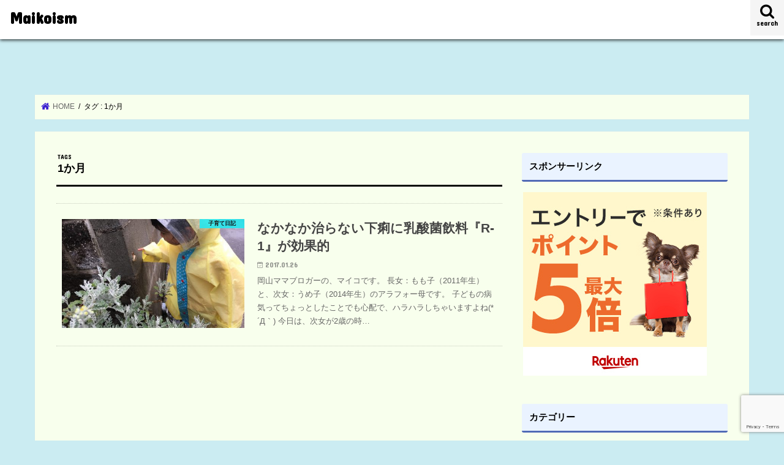

--- FILE ---
content_type: text/html; charset=UTF-8
request_url: https://shoubecchi.com/tag/1%E3%81%8B%E6%9C%88
body_size: 23078
content:
<!doctype html>
<html dir="ltr" lang="ja" prefix="og: https://ogp.me/ns#">

<head>
<meta charset="utf-8">
<meta http-equiv="X-UA-Compatible" content="IE=edge">
<title>1か月 | Maikoism</title>
<meta name="HandheldFriendly" content="True">
<meta name="MobileOptimized" content="320">
<meta name="viewport" content="width=device-width, initial-scale=1"/>

<link rel="apple-touch-icon" href="http://shoubecchi.com/wp-content/uploads/2017/05/icon-maiko.png"><link rel="icon" href="https://shoubecchi.com/wp-content/uploads/2017/05/icon-maiko.png">
<link rel="pingback" href="https://shoubecchi.com/xmlrpc.php">

<!--[if IE]>
<link rel="shortcut icon" href="http://shoubecchi.com/wp-content/uploads/2017/05/icon-maiko.png"><![endif]-->

<!-- GAタグ -->
<script async src="https://www.googletagmanager.com/gtag/js?id=UA-77423071-1"></script>
<script>
  window.dataLayer = window.dataLayer || [];
  function gtag(){dataLayer.push(arguments);}
  gtag('js', new Date());

  gtag('config', 'UA-77423071-1');
</script>



		<!-- All in One SEO 4.9.1 - aioseo.com -->
	<meta name="robots" content="noindex, max-snippet:-1, max-image-preview:large, max-video-preview:-1" />
	<meta name="google-site-verification" content="T1y7E3AjuLwMI_hZ60rqATaEJkBf_0eGB4SGvnKygkM" />
	<link rel="canonical" href="https://shoubecchi.com/tag/1%e3%81%8b%e6%9c%88" />
	<meta name="generator" content="All in One SEO (AIOSEO) 4.9.1" />
		<script type="application/ld+json" class="aioseo-schema">
			{"@context":"https:\/\/schema.org","@graph":[{"@type":"BreadcrumbList","@id":"https:\/\/shoubecchi.com\/tag\/1%E3%81%8B%E6%9C%88#breadcrumblist","itemListElement":[{"@type":"ListItem","@id":"https:\/\/shoubecchi.com#listItem","position":1,"name":"\u30db\u30fc\u30e0","item":"https:\/\/shoubecchi.com","nextItem":{"@type":"ListItem","@id":"https:\/\/shoubecchi.com\/tag\/1%e3%81%8b%e6%9c%88#listItem","name":"1\u304b\u6708"}},{"@type":"ListItem","@id":"https:\/\/shoubecchi.com\/tag\/1%e3%81%8b%e6%9c%88#listItem","position":2,"name":"1\u304b\u6708","previousItem":{"@type":"ListItem","@id":"https:\/\/shoubecchi.com#listItem","name":"\u30db\u30fc\u30e0"}}]},{"@type":"CollectionPage","@id":"https:\/\/shoubecchi.com\/tag\/1%E3%81%8B%E6%9C%88#collectionpage","url":"https:\/\/shoubecchi.com\/tag\/1%E3%81%8B%E6%9C%88","name":"1\u304b\u6708 | Maikoism","inLanguage":"ja","isPartOf":{"@id":"https:\/\/shoubecchi.com\/#website"},"breadcrumb":{"@id":"https:\/\/shoubecchi.com\/tag\/1%E3%81%8B%E6%9C%88#breadcrumblist"}},{"@type":"Person","@id":"https:\/\/shoubecchi.com\/#person","name":"\u30de\u30a4\u30b3","image":{"@type":"ImageObject","@id":"https:\/\/shoubecchi.com\/tag\/1%E3%81%8B%E6%9C%88#personImage","url":"https:\/\/shoubecchi.com\/wp-content\/uploads\/2020\/12\/beavermaiko-150x150.png","width":96,"height":96,"caption":"\u30de\u30a4\u30b3"},"sameAs":["https:\/\/twitter.com\/Utaemon2016"]},{"@type":"WebSite","@id":"https:\/\/shoubecchi.com\/#website","url":"https:\/\/shoubecchi.com\/","name":"Maikoism","description":"\u5ca1\u5c71\u5b50\u80b2\u3066\u30cf\u30e0\u80b2\u3066\u3002\u5ca1\u5c71\u3067\u30cf\u30e0\u30b9\u30bf\u30fc\u3068\u5a18\u3092\u611b\u3067\u308b\u65e5\u3005\u3002\u5b50\u80b2\u3066\u3092\u3057\u306a\u304c\u3089\u4f53\u9a13\u3057\u305f\u3053\u3068\u3084\u5927\u597d\u304d\u306a\u8aad\u66f8\u3084\u5404\u7a2e\u30bb\u30df\u30ca\u30fc\u3067\u5b66\u3093\u3060\u3053\u3068\u306a\u3069\u3092\u30d6\u30ed\u30b0\u3092\u66f8\u3044\u3066\u3044\u307e\u3059\u3002\u6b21\u5973\u306e\u51fa\u7523\u3092\u6a5f\u306b\u9000\u8077\u3057\u30012016\u5e7410\u6708\u304b\u3089\u5730\u57df\u306e\u516c\u6c11\u9928\u3067\u5b50\u3069\u3082\u306e\u305f\u3081\u306e\u82f1\u8a9e\u6559\u5ba4\u3092\u958b\u8b1b\u3057\u307e\u3057\u305f\u3002\u81ea\u5b85\u3067\u306f\u30ea\u30c8\u30df\u30c3\u30af\u6559\u5ba4\u3092\u7d30\u3005\u3068\u904b\u55b6\u3057\u3066\u3044\u307e\u3059\u3002\u5b50\u80b2\u3066\u3082\u304a\u4ed5\u4e8b\u3082\u30d0\u30ea\u30d0\u30ea\u306b\u306f\u3067\u304d\u306a\u304f\u3066\u3001\u9069\u5ea6\u306b\u3086\u308b\u3086\u308b\u3068\u5473\u308f\u3044\u305f\u3044\u4eba\u3067\u3059\u3002","inLanguage":"ja","publisher":{"@id":"https:\/\/shoubecchi.com\/#person"}}]}
		</script>
		<!-- All in One SEO -->

<link rel='dns-prefetch' href='//ajax.googleapis.com' />
<link rel='dns-prefetch' href='//fonts.googleapis.com' />
<link rel='dns-prefetch' href='//maxcdn.bootstrapcdn.com' />
<link rel="alternate" type="application/rss+xml" title="Maikoism &raquo; フィード" href="https://shoubecchi.com/feed" />
<link rel="alternate" type="application/rss+xml" title="Maikoism &raquo; コメントフィード" href="https://shoubecchi.com/comments/feed" />
<script type="text/javascript" id="wpp-js" src="https://shoubecchi.com/wp-content/plugins/wordpress-popular-posts/assets/js/wpp.min.js?ver=7.3.6" data-sampling="1" data-sampling-rate="100" data-api-url="https://shoubecchi.com/wp-json/wordpress-popular-posts" data-post-id="0" data-token="888c37c4a2" data-lang="0" data-debug="0"></script>
<link rel="alternate" type="application/rss+xml" title="Maikoism &raquo; 1か月 タグのフィード" href="https://shoubecchi.com/tag/1%e3%81%8b%e6%9c%88/feed" />
		<!-- This site uses the Google Analytics by MonsterInsights plugin v9.10.0 - Using Analytics tracking - https://www.monsterinsights.com/ -->
		<!-- Note: MonsterInsights is not currently configured on this site. The site owner needs to authenticate with Google Analytics in the MonsterInsights settings panel. -->
					<!-- No tracking code set -->
				<!-- / Google Analytics by MonsterInsights -->
		<style id='wp-img-auto-sizes-contain-inline-css' type='text/css'>
img:is([sizes=auto i],[sizes^="auto," i]){contain-intrinsic-size:3000px 1500px}
/*# sourceURL=wp-img-auto-sizes-contain-inline-css */
</style>
<style id='wp-emoji-styles-inline-css' type='text/css'>

	img.wp-smiley, img.emoji {
		display: inline !important;
		border: none !important;
		box-shadow: none !important;
		height: 1em !important;
		width: 1em !important;
		margin: 0 0.07em !important;
		vertical-align: -0.1em !important;
		background: none !important;
		padding: 0 !important;
	}
/*# sourceURL=wp-emoji-styles-inline-css */
</style>
<style id='wp-block-library-inline-css' type='text/css'>
:root{--wp-block-synced-color:#7a00df;--wp-block-synced-color--rgb:122,0,223;--wp-bound-block-color:var(--wp-block-synced-color);--wp-editor-canvas-background:#ddd;--wp-admin-theme-color:#007cba;--wp-admin-theme-color--rgb:0,124,186;--wp-admin-theme-color-darker-10:#006ba1;--wp-admin-theme-color-darker-10--rgb:0,107,160.5;--wp-admin-theme-color-darker-20:#005a87;--wp-admin-theme-color-darker-20--rgb:0,90,135;--wp-admin-border-width-focus:2px}@media (min-resolution:192dpi){:root{--wp-admin-border-width-focus:1.5px}}.wp-element-button{cursor:pointer}:root .has-very-light-gray-background-color{background-color:#eee}:root .has-very-dark-gray-background-color{background-color:#313131}:root .has-very-light-gray-color{color:#eee}:root .has-very-dark-gray-color{color:#313131}:root .has-vivid-green-cyan-to-vivid-cyan-blue-gradient-background{background:linear-gradient(135deg,#00d084,#0693e3)}:root .has-purple-crush-gradient-background{background:linear-gradient(135deg,#34e2e4,#4721fb 50%,#ab1dfe)}:root .has-hazy-dawn-gradient-background{background:linear-gradient(135deg,#faaca8,#dad0ec)}:root .has-subdued-olive-gradient-background{background:linear-gradient(135deg,#fafae1,#67a671)}:root .has-atomic-cream-gradient-background{background:linear-gradient(135deg,#fdd79a,#004a59)}:root .has-nightshade-gradient-background{background:linear-gradient(135deg,#330968,#31cdcf)}:root .has-midnight-gradient-background{background:linear-gradient(135deg,#020381,#2874fc)}:root{--wp--preset--font-size--normal:16px;--wp--preset--font-size--huge:42px}.has-regular-font-size{font-size:1em}.has-larger-font-size{font-size:2.625em}.has-normal-font-size{font-size:var(--wp--preset--font-size--normal)}.has-huge-font-size{font-size:var(--wp--preset--font-size--huge)}.has-text-align-center{text-align:center}.has-text-align-left{text-align:left}.has-text-align-right{text-align:right}.has-fit-text{white-space:nowrap!important}#end-resizable-editor-section{display:none}.aligncenter{clear:both}.items-justified-left{justify-content:flex-start}.items-justified-center{justify-content:center}.items-justified-right{justify-content:flex-end}.items-justified-space-between{justify-content:space-between}.screen-reader-text{border:0;clip-path:inset(50%);height:1px;margin:-1px;overflow:hidden;padding:0;position:absolute;width:1px;word-wrap:normal!important}.screen-reader-text:focus{background-color:#ddd;clip-path:none;color:#444;display:block;font-size:1em;height:auto;left:5px;line-height:normal;padding:15px 23px 14px;text-decoration:none;top:5px;width:auto;z-index:100000}html :where(.has-border-color){border-style:solid}html :where([style*=border-top-color]){border-top-style:solid}html :where([style*=border-right-color]){border-right-style:solid}html :where([style*=border-bottom-color]){border-bottom-style:solid}html :where([style*=border-left-color]){border-left-style:solid}html :where([style*=border-width]){border-style:solid}html :where([style*=border-top-width]){border-top-style:solid}html :where([style*=border-right-width]){border-right-style:solid}html :where([style*=border-bottom-width]){border-bottom-style:solid}html :where([style*=border-left-width]){border-left-style:solid}html :where(img[class*=wp-image-]){height:auto;max-width:100%}:where(figure){margin:0 0 1em}html :where(.is-position-sticky){--wp-admin--admin-bar--position-offset:var(--wp-admin--admin-bar--height,0px)}@media screen and (max-width:600px){html :where(.is-position-sticky){--wp-admin--admin-bar--position-offset:0px}}

/*# sourceURL=wp-block-library-inline-css */
</style><style id='global-styles-inline-css' type='text/css'>
:root{--wp--preset--aspect-ratio--square: 1;--wp--preset--aspect-ratio--4-3: 4/3;--wp--preset--aspect-ratio--3-4: 3/4;--wp--preset--aspect-ratio--3-2: 3/2;--wp--preset--aspect-ratio--2-3: 2/3;--wp--preset--aspect-ratio--16-9: 16/9;--wp--preset--aspect-ratio--9-16: 9/16;--wp--preset--color--black: #000000;--wp--preset--color--cyan-bluish-gray: #abb8c3;--wp--preset--color--white: #ffffff;--wp--preset--color--pale-pink: #f78da7;--wp--preset--color--vivid-red: #cf2e2e;--wp--preset--color--luminous-vivid-orange: #ff6900;--wp--preset--color--luminous-vivid-amber: #fcb900;--wp--preset--color--light-green-cyan: #7bdcb5;--wp--preset--color--vivid-green-cyan: #00d084;--wp--preset--color--pale-cyan-blue: #8ed1fc;--wp--preset--color--vivid-cyan-blue: #0693e3;--wp--preset--color--vivid-purple: #9b51e0;--wp--preset--gradient--vivid-cyan-blue-to-vivid-purple: linear-gradient(135deg,rgb(6,147,227) 0%,rgb(155,81,224) 100%);--wp--preset--gradient--light-green-cyan-to-vivid-green-cyan: linear-gradient(135deg,rgb(122,220,180) 0%,rgb(0,208,130) 100%);--wp--preset--gradient--luminous-vivid-amber-to-luminous-vivid-orange: linear-gradient(135deg,rgb(252,185,0) 0%,rgb(255,105,0) 100%);--wp--preset--gradient--luminous-vivid-orange-to-vivid-red: linear-gradient(135deg,rgb(255,105,0) 0%,rgb(207,46,46) 100%);--wp--preset--gradient--very-light-gray-to-cyan-bluish-gray: linear-gradient(135deg,rgb(238,238,238) 0%,rgb(169,184,195) 100%);--wp--preset--gradient--cool-to-warm-spectrum: linear-gradient(135deg,rgb(74,234,220) 0%,rgb(151,120,209) 20%,rgb(207,42,186) 40%,rgb(238,44,130) 60%,rgb(251,105,98) 80%,rgb(254,248,76) 100%);--wp--preset--gradient--blush-light-purple: linear-gradient(135deg,rgb(255,206,236) 0%,rgb(152,150,240) 100%);--wp--preset--gradient--blush-bordeaux: linear-gradient(135deg,rgb(254,205,165) 0%,rgb(254,45,45) 50%,rgb(107,0,62) 100%);--wp--preset--gradient--luminous-dusk: linear-gradient(135deg,rgb(255,203,112) 0%,rgb(199,81,192) 50%,rgb(65,88,208) 100%);--wp--preset--gradient--pale-ocean: linear-gradient(135deg,rgb(255,245,203) 0%,rgb(182,227,212) 50%,rgb(51,167,181) 100%);--wp--preset--gradient--electric-grass: linear-gradient(135deg,rgb(202,248,128) 0%,rgb(113,206,126) 100%);--wp--preset--gradient--midnight: linear-gradient(135deg,rgb(2,3,129) 0%,rgb(40,116,252) 100%);--wp--preset--font-size--small: 13px;--wp--preset--font-size--medium: 20px;--wp--preset--font-size--large: 36px;--wp--preset--font-size--x-large: 42px;--wp--preset--spacing--20: 0.44rem;--wp--preset--spacing--30: 0.67rem;--wp--preset--spacing--40: 1rem;--wp--preset--spacing--50: 1.5rem;--wp--preset--spacing--60: 2.25rem;--wp--preset--spacing--70: 3.38rem;--wp--preset--spacing--80: 5.06rem;--wp--preset--shadow--natural: 6px 6px 9px rgba(0, 0, 0, 0.2);--wp--preset--shadow--deep: 12px 12px 50px rgba(0, 0, 0, 0.4);--wp--preset--shadow--sharp: 6px 6px 0px rgba(0, 0, 0, 0.2);--wp--preset--shadow--outlined: 6px 6px 0px -3px rgb(255, 255, 255), 6px 6px rgb(0, 0, 0);--wp--preset--shadow--crisp: 6px 6px 0px rgb(0, 0, 0);}:where(.is-layout-flex){gap: 0.5em;}:where(.is-layout-grid){gap: 0.5em;}body .is-layout-flex{display: flex;}.is-layout-flex{flex-wrap: wrap;align-items: center;}.is-layout-flex > :is(*, div){margin: 0;}body .is-layout-grid{display: grid;}.is-layout-grid > :is(*, div){margin: 0;}:where(.wp-block-columns.is-layout-flex){gap: 2em;}:where(.wp-block-columns.is-layout-grid){gap: 2em;}:where(.wp-block-post-template.is-layout-flex){gap: 1.25em;}:where(.wp-block-post-template.is-layout-grid){gap: 1.25em;}.has-black-color{color: var(--wp--preset--color--black) !important;}.has-cyan-bluish-gray-color{color: var(--wp--preset--color--cyan-bluish-gray) !important;}.has-white-color{color: var(--wp--preset--color--white) !important;}.has-pale-pink-color{color: var(--wp--preset--color--pale-pink) !important;}.has-vivid-red-color{color: var(--wp--preset--color--vivid-red) !important;}.has-luminous-vivid-orange-color{color: var(--wp--preset--color--luminous-vivid-orange) !important;}.has-luminous-vivid-amber-color{color: var(--wp--preset--color--luminous-vivid-amber) !important;}.has-light-green-cyan-color{color: var(--wp--preset--color--light-green-cyan) !important;}.has-vivid-green-cyan-color{color: var(--wp--preset--color--vivid-green-cyan) !important;}.has-pale-cyan-blue-color{color: var(--wp--preset--color--pale-cyan-blue) !important;}.has-vivid-cyan-blue-color{color: var(--wp--preset--color--vivid-cyan-blue) !important;}.has-vivid-purple-color{color: var(--wp--preset--color--vivid-purple) !important;}.has-black-background-color{background-color: var(--wp--preset--color--black) !important;}.has-cyan-bluish-gray-background-color{background-color: var(--wp--preset--color--cyan-bluish-gray) !important;}.has-white-background-color{background-color: var(--wp--preset--color--white) !important;}.has-pale-pink-background-color{background-color: var(--wp--preset--color--pale-pink) !important;}.has-vivid-red-background-color{background-color: var(--wp--preset--color--vivid-red) !important;}.has-luminous-vivid-orange-background-color{background-color: var(--wp--preset--color--luminous-vivid-orange) !important;}.has-luminous-vivid-amber-background-color{background-color: var(--wp--preset--color--luminous-vivid-amber) !important;}.has-light-green-cyan-background-color{background-color: var(--wp--preset--color--light-green-cyan) !important;}.has-vivid-green-cyan-background-color{background-color: var(--wp--preset--color--vivid-green-cyan) !important;}.has-pale-cyan-blue-background-color{background-color: var(--wp--preset--color--pale-cyan-blue) !important;}.has-vivid-cyan-blue-background-color{background-color: var(--wp--preset--color--vivid-cyan-blue) !important;}.has-vivid-purple-background-color{background-color: var(--wp--preset--color--vivid-purple) !important;}.has-black-border-color{border-color: var(--wp--preset--color--black) !important;}.has-cyan-bluish-gray-border-color{border-color: var(--wp--preset--color--cyan-bluish-gray) !important;}.has-white-border-color{border-color: var(--wp--preset--color--white) !important;}.has-pale-pink-border-color{border-color: var(--wp--preset--color--pale-pink) !important;}.has-vivid-red-border-color{border-color: var(--wp--preset--color--vivid-red) !important;}.has-luminous-vivid-orange-border-color{border-color: var(--wp--preset--color--luminous-vivid-orange) !important;}.has-luminous-vivid-amber-border-color{border-color: var(--wp--preset--color--luminous-vivid-amber) !important;}.has-light-green-cyan-border-color{border-color: var(--wp--preset--color--light-green-cyan) !important;}.has-vivid-green-cyan-border-color{border-color: var(--wp--preset--color--vivid-green-cyan) !important;}.has-pale-cyan-blue-border-color{border-color: var(--wp--preset--color--pale-cyan-blue) !important;}.has-vivid-cyan-blue-border-color{border-color: var(--wp--preset--color--vivid-cyan-blue) !important;}.has-vivid-purple-border-color{border-color: var(--wp--preset--color--vivid-purple) !important;}.has-vivid-cyan-blue-to-vivid-purple-gradient-background{background: var(--wp--preset--gradient--vivid-cyan-blue-to-vivid-purple) !important;}.has-light-green-cyan-to-vivid-green-cyan-gradient-background{background: var(--wp--preset--gradient--light-green-cyan-to-vivid-green-cyan) !important;}.has-luminous-vivid-amber-to-luminous-vivid-orange-gradient-background{background: var(--wp--preset--gradient--luminous-vivid-amber-to-luminous-vivid-orange) !important;}.has-luminous-vivid-orange-to-vivid-red-gradient-background{background: var(--wp--preset--gradient--luminous-vivid-orange-to-vivid-red) !important;}.has-very-light-gray-to-cyan-bluish-gray-gradient-background{background: var(--wp--preset--gradient--very-light-gray-to-cyan-bluish-gray) !important;}.has-cool-to-warm-spectrum-gradient-background{background: var(--wp--preset--gradient--cool-to-warm-spectrum) !important;}.has-blush-light-purple-gradient-background{background: var(--wp--preset--gradient--blush-light-purple) !important;}.has-blush-bordeaux-gradient-background{background: var(--wp--preset--gradient--blush-bordeaux) !important;}.has-luminous-dusk-gradient-background{background: var(--wp--preset--gradient--luminous-dusk) !important;}.has-pale-ocean-gradient-background{background: var(--wp--preset--gradient--pale-ocean) !important;}.has-electric-grass-gradient-background{background: var(--wp--preset--gradient--electric-grass) !important;}.has-midnight-gradient-background{background: var(--wp--preset--gradient--midnight) !important;}.has-small-font-size{font-size: var(--wp--preset--font-size--small) !important;}.has-medium-font-size{font-size: var(--wp--preset--font-size--medium) !important;}.has-large-font-size{font-size: var(--wp--preset--font-size--large) !important;}.has-x-large-font-size{font-size: var(--wp--preset--font-size--x-large) !important;}
/*# sourceURL=global-styles-inline-css */
</style>

<style id='classic-theme-styles-inline-css' type='text/css'>
/*! This file is auto-generated */
.wp-block-button__link{color:#fff;background-color:#32373c;border-radius:9999px;box-shadow:none;text-decoration:none;padding:calc(.667em + 2px) calc(1.333em + 2px);font-size:1.125em}.wp-block-file__button{background:#32373c;color:#fff;text-decoration:none}
/*# sourceURL=/wp-includes/css/classic-themes.min.css */
</style>
<link rel='stylesheet' id='contact-form-7-css' href='https://shoubecchi.com/wp-content/plugins/contact-form-7/includes/css/styles.css' type='text/css' media='all' />
<link rel='stylesheet' id='toc-screen-css' href='https://shoubecchi.com/wp-content/plugins/table-of-contents-plus/screen.min.css' type='text/css' media='all' />
<style id='toc-screen-inline-css' type='text/css'>
div#toc_container {width: 325px;}div#toc_container ul li {font-size: 14px;}
/*# sourceURL=toc-screen-inline-css */
</style>
<link rel='stylesheet' id='ppress-frontend-css' href='https://shoubecchi.com/wp-content/plugins/wp-user-avatar/assets/css/frontend.min.css' type='text/css' media='all' />
<link rel='stylesheet' id='ppress-flatpickr-css' href='https://shoubecchi.com/wp-content/plugins/wp-user-avatar/assets/flatpickr/flatpickr.min.css' type='text/css' media='all' />
<link rel='stylesheet' id='ppress-select2-css' href='https://shoubecchi.com/wp-content/plugins/wp-user-avatar/assets/select2/select2.min.css' type='text/css' media='all' />
<link rel='stylesheet' id='wordpress-popular-posts-css-css' href='https://shoubecchi.com/wp-content/plugins/wordpress-popular-posts/assets/css/wpp.css' type='text/css' media='all' />
<link rel='stylesheet' id='yyi_rinker_stylesheet-css' href='https://shoubecchi.com/wp-content/plugins/yyi-rinker/css/style.css?v=1.11.1' type='text/css' media='all' />
<link rel='stylesheet' id='style-css' href='https://shoubecchi.com/wp-content/themes/jstork/style.css' type='text/css' media='all' />
<link rel='stylesheet' id='child-style-css' href='https://shoubecchi.com/wp-content/themes/jstork_custom/style.css' type='text/css' media='all' />
<link rel='stylesheet' id='slick-css' href='https://shoubecchi.com/wp-content/themes/jstork/library/css/slick.css' type='text/css' media='all' />
<link rel='stylesheet' id='shortcode-css' href='https://shoubecchi.com/wp-content/themes/jstork/library/css/shortcode.css' type='text/css' media='all' />
<link rel='stylesheet' id='gf_Concert-css' href='//fonts.googleapis.com/css?family=Concert+One' type='text/css' media='all' />
<link rel='stylesheet' id='gf_Lato-css' href='//fonts.googleapis.com/css?family=Lato' type='text/css' media='all' />
<link rel='stylesheet' id='fontawesome-css' href='//maxcdn.bootstrapcdn.com/font-awesome/4.7.0/css/font-awesome.min.css' type='text/css' media='all' />
<link rel='stylesheet' id='remodal-css' href='https://shoubecchi.com/wp-content/themes/jstork/library/css/remodal.css' type='text/css' media='all' />
<script type="text/javascript" src="//ajax.googleapis.com/ajax/libs/jquery/1.12.4/jquery.min.js" id="jquery-js"></script>
<script type="text/javascript" src="https://shoubecchi.com/wp-content/plugins/wp-user-avatar/assets/flatpickr/flatpickr.min.js" id="ppress-flatpickr-js"></script>
<script type="text/javascript" src="https://shoubecchi.com/wp-content/plugins/wp-user-avatar/assets/select2/select2.min.js" id="ppress-select2-js"></script>
<script type="text/javascript" src="https://shoubecchi.com/wp-content/plugins/yyi-rinker/js/event-tracking.js?v=1.11.1" id="yyi_rinker_event_tracking_script-js"></script>
<link rel="https://api.w.org/" href="https://shoubecchi.com/wp-json/" /><link rel="alternate" title="JSON" type="application/json" href="https://shoubecchi.com/wp-json/wp/v2/tags/2055" /><link rel="EditURI" type="application/rsd+xml" title="RSD" href="https://shoubecchi.com/xmlrpc.php?rsd" />

            <style id="wpp-loading-animation-styles">@-webkit-keyframes bgslide{from{background-position-x:0}to{background-position-x:-200%}}@keyframes bgslide{from{background-position-x:0}to{background-position-x:-200%}}.wpp-widget-block-placeholder,.wpp-shortcode-placeholder{margin:0 auto;width:60px;height:3px;background:#dd3737;background:linear-gradient(90deg,#dd3737 0%,#571313 10%,#dd3737 100%);background-size:200% auto;border-radius:3px;-webkit-animation:bgslide 1s infinite linear;animation:bgslide 1s infinite linear}</style>
            <script type="text/javascript" language="javascript">
    var vc_pid = "885649566";
</script><script type="text/javascript" src="//aml.valuecommerce.com/vcdal.js" async></script><style>
.yyi-rinker-images {
    display: flex;
    justify-content: center;
    align-items: center;
    position: relative;

}
div.yyi-rinker-image img.yyi-rinker-main-img.hidden {
    display: none;
}

.yyi-rinker-images-arrow {
    cursor: pointer;
    position: absolute;
    top: 50%;
    display: block;
    margin-top: -11px;
    opacity: 0.6;
    width: 22px;
}

.yyi-rinker-images-arrow-left{
    left: -10px;
}
.yyi-rinker-images-arrow-right{
    right: -10px;
}

.yyi-rinker-images-arrow-left.hidden {
    display: none;
}

.yyi-rinker-images-arrow-right.hidden {
    display: none;
}
div.yyi-rinker-contents.yyi-rinker-design-tate  div.yyi-rinker-box{
    flex-direction: column;
}

div.yyi-rinker-contents.yyi-rinker-design-slim div.yyi-rinker-box .yyi-rinker-links {
    flex-direction: column;
}

div.yyi-rinker-contents.yyi-rinker-design-slim div.yyi-rinker-info {
    width: 100%;
}

div.yyi-rinker-contents.yyi-rinker-design-slim .yyi-rinker-title {
    text-align: center;
}

div.yyi-rinker-contents.yyi-rinker-design-slim .yyi-rinker-links {
    text-align: center;
}
div.yyi-rinker-contents.yyi-rinker-design-slim .yyi-rinker-image {
    margin: auto;
}

div.yyi-rinker-contents.yyi-rinker-design-slim div.yyi-rinker-info ul.yyi-rinker-links li {
	align-self: stretch;
}
div.yyi-rinker-contents.yyi-rinker-design-slim div.yyi-rinker-box div.yyi-rinker-info {
	padding: 0;
}
div.yyi-rinker-contents.yyi-rinker-design-slim div.yyi-rinker-box {
	flex-direction: column;
	padding: 14px 5px 0;
}

.yyi-rinker-design-slim div.yyi-rinker-box div.yyi-rinker-info {
	text-align: center;
}

.yyi-rinker-design-slim div.price-box span.price {
	display: block;
}

div.yyi-rinker-contents.yyi-rinker-design-slim div.yyi-rinker-info div.yyi-rinker-title a{
	font-size:16px;
}

div.yyi-rinker-contents.yyi-rinker-design-slim ul.yyi-rinker-links li.amazonkindlelink:before,  div.yyi-rinker-contents.yyi-rinker-design-slim ul.yyi-rinker-links li.amazonlink:before,  div.yyi-rinker-contents.yyi-rinker-design-slim ul.yyi-rinker-links li.rakutenlink:before, div.yyi-rinker-contents.yyi-rinker-design-slim ul.yyi-rinker-links li.yahoolink:before, div.yyi-rinker-contents.yyi-rinker-design-slim ul.yyi-rinker-links li.mercarilink:before {
	font-size:12px;
}

div.yyi-rinker-contents.yyi-rinker-design-slim ul.yyi-rinker-links li a {
	font-size: 13px;
}
.entry-content ul.yyi-rinker-links li {
	padding: 0;
}

div.yyi-rinker-contents .yyi-rinker-attention.attention_desing_right_ribbon {
    width: 89px;
    height: 91px;
    position: absolute;
    top: -1px;
    right: -1px;
    left: auto;
    overflow: hidden;
}

div.yyi-rinker-contents .yyi-rinker-attention.attention_desing_right_ribbon span {
    display: inline-block;
    width: 146px;
    position: absolute;
    padding: 4px 0;
    left: -13px;
    top: 12px;
    text-align: center;
    font-size: 12px;
    line-height: 24px;
    -webkit-transform: rotate(45deg);
    transform: rotate(45deg);
    box-shadow: 0 1px 3px rgba(0, 0, 0, 0.2);
}

div.yyi-rinker-contents .yyi-rinker-attention.attention_desing_right_ribbon {
    background: none;
}
.yyi-rinker-attention.attention_desing_right_ribbon .yyi-rinker-attention-after,
.yyi-rinker-attention.attention_desing_right_ribbon .yyi-rinker-attention-before{
display:none;
}
div.yyi-rinker-use-right_ribbon div.yyi-rinker-title {
    margin-right: 2rem;
}

				</style><style type="text/css">
body{color: #000000;}
a, #breadcrumb li.bc_homelink a::before, .authorbox .author_sns li a::before{color: #3b21d1;}
a:hover{color: #ffffff;}
.article-footer .post-categories li a,.article-footer .tags a,.accordionBtn{  background: #3b21d1;  border-color: #3b21d1;}
.article-footer .tags a{color:#3b21d1; background: none;}
.article-footer .post-categories li a:hover,.article-footer .tags a:hover,.accordionBtn.active{ background:#ffffff;  border-color:#ffffff;}
input[type="text"],input[type="password"],input[type="datetime"],input[type="datetime-local"],input[type="date"],input[type="month"],input[type="time"],input[type="week"],input[type="number"],input[type="email"],input[type="url"],input[type="search"],input[type="tel"],input[type="color"],select,textarea,.field { background-color: #ffffff;}
.header{color: #ffffff;}
.bgfull .header,.header.bg,.header #inner-header,.menu-sp{background: #5ed0f9;}
#logo a{color: #000000;}
#g_nav .nav li a,.nav_btn,.menu-sp a,.menu-sp a,.menu-sp > ul:after{color: #000000;}
#logo a:hover,#g_nav .nav li a:hover,.nav_btn:hover{color:#1500fc;}
@media only screen and (min-width: 768px) {
.nav > li > a:after{background: #1500fc;}
.nav ul {background: #d3fff6;}
#g_nav .nav li ul.sub-menu li a{color: #0004f7;}
}
@media only screen and (max-width: 1165px) {
.site_description{background: #5ed0f9; color: #ffffff;}
}
#inner-content, #breadcrumb, .entry-content blockquote:before, .entry-content blockquote:after{background: #f8ffed}
.top-post-list .post-list:before{background: #3b21d1;}
.widget li a:after{color: #3b21d1;}
.entry-content h2,.widgettitle,.accordion::before{background: #00f6ff; color: #000000;}
.entry-content h3{border-color: #00f6ff;}
.h_boader .entry-content h2{border-color: #00f6ff; color: #000000;}
.h_balloon .entry-content h2:after{border-top-color: #00f6ff;}
.entry-content ul li:before{ background: #00f6ff;}
.entry-content ol li:before{ background: #00f6ff;}
.post-list-card .post-list .eyecatch .cat-name,.top-post-list .post-list .eyecatch .cat-name,.byline .cat-name,.single .authorbox .author-newpost li .cat-name,.related-box li .cat-name,.carouselwrap .cat-name,.eyecatch .cat-name{background: #26e8ef; color:  #000000;}
ul.wpp-list li a:before{background: #00f6ff; color: #000000;}
.readmore a{border:1px solid #3b21d1;color:#3b21d1;}
.readmore a:hover{background:#3b21d1;color:#fff;}
.btn-wrap a{background: #3b21d1;border: 1px solid #3b21d1;}
.btn-wrap a:hover{background: #ffffff;border-color: #ffffff;}
.btn-wrap.simple a{border:1px solid #3b21d1;color:#3b21d1;}
.btn-wrap.simple a:hover{background:#3b21d1;}
.blue-btn, .comment-reply-link, #submit { background-color: #3b21d1; }
.blue-btn:hover, .comment-reply-link:hover, #submit:hover, .blue-btn:focus, .comment-reply-link:focus, #submit:focus {background-color: #ffffff; }
#sidebar1{color: #000000;}
.widget:not(.widget_text) a{color:#2537fc;}
.widget:not(.widget_text) a:hover{color:#000970;}
.bgfull #footer-top,#footer-top .inner,.cta-inner{background-color: #d3fff6; color: #1c1c1c;}
.footer a,#footer-top a{color: #0004f7;}
#footer-top .widgettitle{color: #1c1c1c;}
.bgfull .footer,.footer.bg,.footer .inner {background-color: #d3fff6;color: #1c1c1c;}
.footer-links li a:before{ color: #5ed0f9;}
.pagination a, .pagination span,.page-links a{border-color: #3b21d1; color: #3b21d1;}
.pagination .current,.pagination .current:hover,.page-links ul > li > span{background-color: #3b21d1; border-color: #3b21d1;}
.pagination a:hover, .pagination a:focus,.page-links a:hover, .page-links a:focus{background-color: #3b21d1; color: #fff;}
</style>
<style type="text/css" id="custom-background-css">
body.custom-background { background-color: #cbecf2; }
</style>
	<link rel="icon" href="https://shoubecchi.com/wp-content/uploads/2017/05/icon-maiko-144x144.png" sizes="32x32" />
<link rel="icon" href="https://shoubecchi.com/wp-content/uploads/2017/05/icon-maiko-200x200.png" sizes="192x192" />
<link rel="apple-touch-icon" href="https://shoubecchi.com/wp-content/uploads/2017/05/icon-maiko-200x200.png" />
<meta name="msapplication-TileImage" content="https://shoubecchi.com/wp-content/uploads/2017/05/icon-maiko-e1566266668814.png" />
		<style type="text/css" id="wp-custom-css">
			body {
font-family: 'Sawarabi Gothic', sans-serif;
}
.entry-content h2{
background: #dfefff;
box-shadow: 0px 0px 0px 5px #dfefff;
border: dashed 2.5px white;
color: #454545;
margin: 60px 10px;
padding: 0.7em;
}
.entry-content ul li:before{
background-color: #5ab9ff; /*リストマーカーの色*/
}
.entry-content ol.list_numb{
border: solid 3px #ffb03f;/*外側の罫線の太さと色*/
padding: 0.3em 1.2em;
position: relative;
}

.entry-content ol.list_numb li{
line-height: 1em;
padding: 0.2em 0 1em 1.4em;
border-bottom: dashed 2px #ffb03f;/*点線の太さと色*/
}

.entry-content ol.list_numb li:before{
background-color: #ffb03f; /*数字の色*/
}

.entry-content ol.list_numb li:last-of-type{
border-bottom: none;
padding-bottom: 0;
}
.pagination a, .pagination span{
padding: 7px 14px;
border-radius: 20px;
-webkit-border-radius: 20px;
-moz-border-radius: 20px;
}
@media only screen and (max-width: 767px){
.pagination a, .pagination span{
padding: 8px 14px;
border-radius: 20px;
-webkit-border-radius: 20px;
-moz-border-radius: 20px;
}
}
/*SNSシェアアイコンの変更*/
.sns li a{
font-size: 80%;
position: relative;
display: block;
padding: 10px;
color: #fff;
border-radius: 2px;
text-align: center;
text-decoration: none;
text-shadow: none;
}

.sns li a:hover{
-webkit-transform: none;
-moz-transform: none;
transform: none;
box-shadow: none;
}

.sns li a .text{
font-weight: bold;
}

/*ツイッター*/
.sns .twitter a{
color: #22b8ff !important;
border: solid 1px #22b8ff !important;
background: #fff !important;
box-shadow: none;
}

.sns .twitter a:hover{
color: #fff !important;
border: solid 1px #22b8ff !important;
background: #22b8ff !important;
}

/*Facebook*/
.sns .facebook a{
color: #6680d8 !important;
border: solid 1px #6680d8 !important;
background: #fff !important;
box-shadow: none;
}

.sns .facebook a:hover{
color: #fff !important;
border: solid 1px #6680d8 !important;
background: #6680d8 !important;
}

/*はてブ*/
.sns .hatebu a{
color: #5d8ac1 !important;
border: solid 1px #5d8ac1 !important;
background: #fff !important;
box-shadow: none;
}

.sns .hatebu a:hover{
color: #fff !important;
border: solid 1px #5d8ac1 !important;
background: #5d8ac1 !important;
}

/*Pocket*/
.sns .pocket a{
color: #ff6d82 !important;
border: solid 1px #ff6d82 !important;
background: #fff !important;
box-shadow: none;
}

.sns .pocket a:hover{
color: #fff !important;
border: solid 1px #ff6d82 !important;
background: #ff6d82 !important;
}

/*Feedly*/
.sns .feedly a{
color: #6cc655 !important;
border: solid 1px #6cc655 !important;
background: #fff !important;
box-shadow: none;
}

.sns .feedly a:hover{
color: #fff !important;
border: solid 1px #6cc655 !important;
background: #6cc655 !important;
}

/*Line*/
.sns .line a{
color: #25af00 !important;
border: solid 1px #25af00 !important;
background: #fff !important;
box-shadow: none;
}

.sns .line a:hover{
color: #fff !important;
border: solid 1px #25af00 !important;
background: #25af00 !important;
}
/* ボタン風カテゴリ一覧 */
.widget_nav_menu ul {
padding-top:12px;
margin: 0 auto;
list-style: none;
}
.widget_nav_menu li {
display: inline-block;
width: 49%;
padding-top: 5px!important;
border-bottom: none!important;
text-align: center;
}
.widget_nav_menu ul a{
padding: 15px 5px!important;
border-radius: 3px;
background: お好きなカラーコード（ボタンの色）;
color: お好きなカラーコード（文字色）;
font-size: 14px;
text-decoration: none;
text-align: center;
box-shadow: 0 2px 2px rgba(0,0,0,.5);
transition: color 0.3s, background-color 0.3s, box-shadow 0.3s, transform 0.3s;
}
.widget_nav_menu ul a:hover{
background: #B0E0E6;
color: #00BFFF;
box-shadow: 0 2px 2px rgba(0,0,0,.8);
transform: translate3d(0px, 2px, 0px);
}
.widget_nav_menu li a:after{
display: none;
}
/* ヘッダーを固定 */
@media only screen and (min-width: 767px){
#inner-header {
position: fixed;
width: 100%;
box-shadow:0 2px 5px rgba(0,0,0,0.7);
}

/* ヘッダー背景色 */
.bgfull .header #inner-header {
background-color:#fff;
}

/* トップページのコンテンツを調整 */
.home #content {
margin-top: 60px;
}

/* パンくずリストを調整 */
#breadcrumb {
margin-top: 125px;
}

/* ヘッダー画像を調整 */
#custom_header{
position: relative;
top: 110px;
}

/* スライダーを調整 */
#top_carousel{
margin-top: 150px;
}

/* コンテンツを調整 */
#content{
margin: 20px 0 0!important;
}
}
#sidebar1 .widgettitle {
color: #010101; /*文字色*/
background: #eaf3ff; /*背景色*/
border-bottom: solid 3px #516ab6; /* 線の種類 線の太さ 色*/
}
/*目次カスタマイズ*/
@media only screen and (min-width: 600px){

#toc_container {
color:#008db7;/*タイトル文字の色*/
padding: 25px 40px; 
}

/* 目次のアイコン */
#toc_container .toc_title:before{
content: "\f0f6";/*アイコンの種類*/
font-family: FontAwesome;
display: inline-block;
margin-right:4px;
width: 1.2em;
color:#008db7;/*アイコンの色*/
font-size:22px;/*アイコンの大きさ*/
}

#toc_container .toc_title {
font-family: 'Muli', sans-serif;
text-align: center;
border-bottom: 1px solid #dedede;/*タイトルの下線の太さ・色*/
font-size:24px !important;/*タイトルの文字サイズ*/
}

#toc_container .toc_list {
list-style-type: none;
counter-reset: li; 
}

.toc_toggle a{
color:#00008B;/*目次の表示・非表示の色*/
font-size:80%;/*目次の表示・非表示の文字サイズ*/
}

#toc_container .toc_list > li:after {
counter-increment: li;
content: "0" counter(li) " |";
position: absolute;
font-family: 'Muli', sans-serif;
letter-spacing: -1px;
color: #008db7; /*目次の数字の色*/
padding-left:7%;
font-weight:bold;
left: -48px;/*目次の数字の位置*/
top: 0px;
font-size: 18px; 
}

/* 目次のh2フォント設定 */
#toc_container li a{
border-top-width:0px;
line-height:12px;
padding-left:5%;
color: #008db7;/*目次の文字の色*/
}

/* 目次のh3フォント設定 */
.toc_list ul li a {
font-size:90%;
line-height:16px !important;
color:#888888 !important;
text-decoration:none;
}

#toc_container li a:hover{
color:#f05689;/*目次の文字の色マウスホバー*/
}

.toc_number{
display:none;
}

#toc_container {
background: #fffef6 !important;/*目次の背景色*/
border: 5px solid #e1eff4;/*目次の外枠の色*/
}

#toc_container .toc_list > li {
margin-bottom: 5px;
margin-left: 12px;
font-size: 1em; 
}
}

@media only screen and (max-width: 766px) {
/* 目次の枠線 */
#toc_container{
border: solid 5px #e1eff4;
background: #fffef6 !important;
}

/* 目次のアイコン */
#toc_container .toc_title:before{
content: "\f0f6";/*アイコンの種類*/
font-family: FontAwesome;
display: inline-block;
margin-right:5px;
width: 1.2em;
color:#008db7;
}

/* 目次のタイトル設定 */
p.toc_title {
text-align: center;
font-size:17px;
font-family: 'Muli', sans-serif;
color:#008db7;
}

/* 目次のh2フォント設定 */
ul.toc_list li a {
font-size:16px;
line-height: 2em;
text-decoration:none;
color:#008db7;
}

ul.toc_list li a:hover{
color:#0a69dd;
}

/* 目次のh3フォント設定 */
.toc_list ul li a {
font-size:90%;
text-decoration:none;
color:#888888 !important;
}
}
/* リンクカード：ラベル文字変更 */
.related_article .ttl:before{
content:'おすすめ！';/* 文字変更 */
width:auto;
padding:0 10px;
}
/* リンクカード：ラベルの角を丸く */
.related_article .ttl:before{
content:'おすすめ！';/* 文字変更 */
width:auto;
padding:0 10px;
background: #66CDAA;/* 色変更 */
border-radius:15px;/* 角を丸く */
}
/*リンクカード内画像サイズ調整*/
.related_article .thum{
width: 28%;/*画像サイズ*/
margin-right:2%;/*画像と文字の隙間*/
}
/* リンクカードの背景色変更 */
.related_article a{
background: #B0E0E6;/* 背景色変更 */
}
/* リンクカード：ホバー時の色変更 */
.related_article a:hover{
background: #87CEEB;/* 背景色変更 */
}
/* リンクカード：日付のカラー変更 */
.related_article .date{
color:#4285f4;/* 日付の色変更 */
}
/*フッター下線*/
.footer_line{ border-bottom: dotted 1.4px #e5e5e5; 
padding-bottom: 8px;
font-size: 17px;}
/*Twitterボタン フッター*/
.flw_btn {
display: inline-block;
position: relative;
box-sizing: border-box;
text-decoration: none;
color: #fff;
width: 50px;
height: 50px;
line-height: 50px;
font-size: 22px;
border-radius: 50%;
text-align: center;
vertical-align: middle;
margin: 2px;
padding: 0px 0px 0px 3px;
transition: .4s;
}

.flw_btn:hover {
color: #fff;
opacity: 0.5;
}

.flw_btn.tw {
background: #22b8ff; 
}
#footer-top.bg, #footer-top .inner{
background-color: #F5FFFA;
}
/* PS Auto Sitemapリストの●を消す*/ 
#sitemap_list li:before{ 
width: 0; 
height: 0; 
}
/* PS Auto Sitemapの_を消す*/ 
#sitemap_list li a { 
text-decoration: none; 
}
.voice.girl .voicecomment{
background-color: #FFF5EE;
border-color:#EE82EE;
}.voice.l.girl .voicecomment:before{
border-right-color: #EE82EE;
}.voice.l.girl .voicecomment:after{
border-right-color: #FFF5EE;
}.voice.r.girl .voicecomment:before{
border-left-color: #EE82EE;
}
.voice.r.girl .voicecomment:after{
border-left-color: #FFF5EE;
}
.voice.boy .voicecomment{
background-color: #F0FFFF;
border-color:#AFEEEE;
}.voice.l.boy .voicecomment:before{
border-right-color: #AFEEEE;
}.voice.l.boy .voicecomment:after{
border-right-color: #F0FFFF;
}.voice.r.boy .voicecomment:before{
border-left-color: #AFEEEE;
}
.voice.r.boy .voicecomment:after{
border-left-color: #F0FFFF;
}		</style>
		<meta data-pso-pv="1.2.1" data-pso-pt="archive" data-pso-th="ae9b4d4cb94a42c8609e052f83d7f348"><script pagespeed_no_defer="" data-pso-version="20170502_060509">window.dynamicgoogletags={config:[]};dynamicgoogletags.config=["ca-pub-1979938177528314",null,[],null,null,null,null,null,null,null,null,null,0.001,"http://shoubecchi.com"];(function(){var h=this,l=function(a){var b=typeof a;if("object"==b)if(a){if(a instanceof Array)return"array";if(a instanceof Object)return b;var c=Object.prototype.toString.call(a);if("[object Window]"==c)return"object";if("[object Array]"==c||"number"==typeof a.length&&"undefined"!=typeof a.splice&&"undefined"!=typeof a.propertyIsEnumerable&&!a.propertyIsEnumerable("splice"))return"array";if("[object Function]"==c||"undefined"!=typeof a.call&&"undefined"!=typeof a.propertyIsEnumerable&&!a.propertyIsEnumerable("call"))return"function"}else return"null";
else if("function"==b&&"undefined"==typeof a.call)return"object";return b};var m=document,aa=window;var p=String.prototype.trim?function(a){return a.trim()}:function(a){return a.replace(/^[\s\xa0]+|[\s\xa0]+$/g,"")},q=function(a,b){return a<b?-1:a>b?1:0};var ba=Array.prototype.forEach?function(a,b,c){Array.prototype.forEach.call(a,b,c)}:function(a,b,c){for(var d=a.length,f="string"==typeof a?a.split(""):a,e=0;e<d;e++)e in f&&b.call(c,f[e],e,a)};var r;a:{var t=h.navigator;if(t){var u=t.userAgent;if(u){r=u;break a}}r=""};var v=function(a){v[" "](a);return a};v[" "]=function(){};var da=function(a,b){var c=ca;Object.prototype.hasOwnProperty.call(c,a)||(c[a]=b(a))};var ea=-1!=r.indexOf("Opera"),w=-1!=r.indexOf("Trident")||-1!=r.indexOf("MSIE"),fa=-1!=r.indexOf("Edge"),x=-1!=r.indexOf("Gecko")&&!(-1!=r.toLowerCase().indexOf("webkit")&&-1==r.indexOf("Edge"))&&!(-1!=r.indexOf("Trident")||-1!=r.indexOf("MSIE"))&&-1==r.indexOf("Edge"),ga=-1!=r.toLowerCase().indexOf("webkit")&&-1==r.indexOf("Edge"),y=function(){var a=h.document;return a?a.documentMode:void 0},z;
a:{var A="",B=function(){var a=r;if(x)return/rv\:([^\);]+)(\)|;)/.exec(a);if(fa)return/Edge\/([\d\.]+)/.exec(a);if(w)return/\b(?:MSIE|rv)[: ]([^\);]+)(\)|;)/.exec(a);if(ga)return/WebKit\/(\S+)/.exec(a);if(ea)return/(?:Version)[ \/]?(\S+)/.exec(a)}();B&&(A=B?B[1]:"");if(w){var C=y();if(null!=C&&C>parseFloat(A)){z=String(C);break a}}z=A}
var D=z,ca={},E=function(a){da(a,function(){for(var b=0,c=p(String(D)).split("."),d=p(String(a)).split("."),f=Math.max(c.length,d.length),e=0;0==b&&e<f;e++){var g=c[e]||"",k=d[e]||"";do{g=/(\d*)(\D*)(.*)/.exec(g)||["","","",""];k=/(\d*)(\D*)(.*)/.exec(k)||["","","",""];if(0==g[0].length&&0==k[0].length)break;b=q(0==g[1].length?0:parseInt(g[1],10),0==k[1].length?0:parseInt(k[1],10))||q(0==g[2].length,0==k[2].length)||q(g[2],k[2]);g=g[3];k=k[3]}while(0==b)}return 0<=b})},F;var G=h.document;
F=G&&w?y()||("CSS1Compat"==G.compatMode?parseInt(D,10):5):void 0;var I;if(!(I=!x&&!w)){var J;if(J=w)J=9<=Number(F);I=J}I||x&&E("1.9.1");w&&E("9");var L=function(){var a=K;try{var b;if(b=!!a&&null!=a.location.href)a:{try{v(a.foo);b=!0;break a}catch(c){}b=!1}return b}catch(c){return!1}},M=function(a,b){for(var c in a)Object.prototype.hasOwnProperty.call(a,c)&&b.call(void 0,a[c],c,a)};var ha=function(){var a=!1;try{var b=Object.defineProperty({},"passive",{get:function(){a=!0}});h.addEventListener("test",null,b)}catch(c){}return a}();var ia=function(a){h.google_image_requests||(h.google_image_requests=[]);var b=h.document.createElement("img");b.src=a;h.google_image_requests.push(b)};var N=!!window.google_async_iframe_id,K=N&&window.parent||window;var O=function(a,b,c,d,f){this.u=c||4E3;this.b=a||"&";this.B=b||",$";this.g=void 0!==d?d:"trn";this.K=f||null;this.A=!1;this.i={};this.G=0;this.c=[]},ja=function(a,b,c,d,f){var e=[];M(a,function(a,k){(a=P(a,b,c,d,f))&&e.push(k+"="+a)});return e.join(b)},P=function(a,b,c,d,f){if(null==a)return"";b=b||"&";c=c||",$";"string"==typeof c&&(c=c.split(""));if(a instanceof Array){if(d=d||0,d<c.length){for(var e=[],g=0;g<a.length;g++)e.push(P(a[g],b,c,d+1,f));return e.join(c[d])}}else if("object"==typeof a)return f=
f||0,2>f?encodeURIComponent(ja(a,b,c,d,f+1)):"...";return encodeURIComponent(String(a))},la=function(a,b,c,d){b=b+"//"+c+d;var f=ka(a)-d.length-0;if(0>f)return"";a.c.sort(function(a,b){return a-b});d=null;c="";for(var e=0;e<a.c.length;e++)for(var g=a.c[e],k=a.i[g],H=0;H<k.length;H++){if(!f){d=null==d?g:d;break}var n=ja(k[H],a.b,a.B);if(n){n=c+n;if(f>=n.length){f-=n.length;b+=n;c=a.b;break}else a.A&&(c=f,n[c-1]==a.b&&--c,b+=n.substr(0,c),c=a.b,f=0);d=null==d?g:d}}e="";a.g&&null!=d&&(e=c+a.g+"="+(a.K||
d));return b+e+""},ka=function(a){if(!a.g)return a.u;var b=1,c;for(c in a.i)b=c.length>b?c.length:b;return a.u-a.g.length-b-a.b.length-1};var na=function(a,b){var c=ma;if(c.J<(b||c.D))try{if(a instanceof O)var d=a;else d=new O,M(a,function(a,b){var c=d,e=c.G++,f={};f[b]=a;a=[f];c.c.push(e);c.i[e]=a});var f=la(d,c.I,c.F,c.H+"pso_unknown&");f&&ia(f)}catch(e){}};var Q=function(a,b){this.events=[];this.l=b||h;var c=null;b&&(b.google_js_reporting_queue=b.google_js_reporting_queue||[],this.events=b.google_js_reporting_queue,c=b.google_measure_js_timing);this.s=null!=c?c:Math.random()<a;a:{try{var d=(this.l||h).top.location.hash;if(d){var f=d.match(/\bdeid=([\d,]+)/);var e=f&&f[1]||"";break a}}catch(g){}e=""}a=e;b=this.l.performance;this.v=!!(b&&b.mark&&b.clearMarks&&a.indexOf&&0<a.indexOf("1337"))};
Q.prototype.disable=function(){this.v&&ba(this.events,this.C,this);this.events.length=0;this.s=!1};Q.prototype.C=function(a){if(a&&this.v){var b=this.l.performance;b.clearMarks("goog_"+a.uniqueId+"_start");b.clearMarks("goog_"+a.uniqueId+"_end")}};var ma,R;if(N&&!L()){var S="."+m.domain;try{for(;2<S.split(".").length&&!L();)m.domain=S=S.substr(S.indexOf(".")+1),K=window.parent}catch(a){}L()||(K=window)}R=K;var T=new Q(1,R);ma=new function(){this.I="http:"===aa.location.protocol?"http:":"https:";this.F="pagead2.googlesyndication.com";this.H="/pagead/gen_204?id=";this.D=.01;this.J=Math.random()};
if("complete"==R.document.readyState)R.google_measure_js_timing||T.disable();else if(T.s){var oa=function(){R.google_measure_js_timing||T.disable()};R.addEventListener?R.addEventListener("load",oa,ha?void 0:!1):R.attachEvent&&R.attachEvent("onload",oa)};var pa=function(){this.document=document},U=function(a,b,c){a=a.document.getElementsByTagName(b);for(b=0;b<a.length;++b)if(a[b].hasAttribute(c))return a[b].getAttribute(c);return null};var qa=function(){var a=window;return a.dynamicgoogletags=a.dynamicgoogletags||{}};var V=function(){},ra="function"==typeof Uint8Array,W=[],sa=function(a,b){if(b<a.m){b+=a.j;var c=a.a[b];return c===W?a.a[b]=[]:c}c=a.f[b];return c===W?a.f[b]=[]:c},X=function(a){if(a.o)for(var b in a.o){var c=a.o[b];if("array"==l(c))for(var d=0;d<c.length;d++)c[d]&&X(c[d]);else c&&X(c)}};V.prototype.toString=function(){X(this);return this.a.toString()};var Y=function(a){var b=a;a=ta;this.o=null;b||(b=[]);this.j=-1;this.a=b;a:{if(this.a.length){var b=this.a.length-1,c=this.a[b];if(c&&"object"==typeof c&&"array"!=l(c)&&!(ra&&c instanceof Uint8Array)){this.m=b-this.j;this.f=c;break a}}this.m=Number.MAX_VALUE}if(a)for(b=0;b<a.length;b++)c=a[b],c<this.m?(c+=this.j,this.a[c]=this.a[c]||W):this.f[c]=this.f[c]||W};
(function(){function a(){}a.prototype=V.prototype;Y.M=V.prototype;Y.prototype=new a;Y.L=function(a,c,d){for(var b=Array(arguments.length-2),e=2;e<arguments.length;e++)b[e-2]=arguments[e];return V.prototype[c].apply(a,b)}})();var ta=[3];var ua=function(){var a=qa().config;if(a){var b=new pa,a=new Y(a);var c=sa(a,13);if(c=null==c?c:+c){var d={};d.wpc=sa(a,1);d.sv=U(b,"script","data-pso-version");d.tn=U(b,"meta","data-pso-pt");d.th=U(b,"meta","data-pso-th");d.w=0<window.innerWidth?window.innerWidth:null;d.h=0<window.innerHeight?window.innerHeight:null;na(d,c)}}qa().loaded=!0};var Z=window;Z.addEventListener?Z.addEventListener("load",ua,!1):Z.attachEvent&&Z.attachEvent("onload",ua);})();
</script></head>

<body class="archive tag tag-2055 custom-background wp-theme-jstork wp-child-theme-jstork_custom bgfull pannavi_on h_default sidebarright undo_off">
	<div id="container">

<header class="header animated fadeIn headerleft" role="banner">
<div id="inner-header" class="wrap cf">
<div id="logo" class="gf fs_s">
<p class="h1 text"><a href="https://shoubecchi.com">Maikoism</a></p>
</div>

<a href="#searchbox" data-remodal-target="searchbox" class="nav_btn search_btn"><span class="text gf">search</span></a>


<a href="#spnavi" data-remodal-target="spnavi" class="nav_btn"><span class="text gf">menu</span></a>



</div>
</header>

<div class="remodal" data-remodal-id="spnavi" data-remodal-options="hashTracking:false">
<button data-remodal-action="close" class="remodal-close"><span class="text gf">CLOSE</span></button>
<div id="categories-6" class="widget widget_categories"><h4 class="widgettitle"><span>カテゴリー</span></h4><form action="https://shoubecchi.com" method="get"><label class="screen-reader-text" for="cat">カテゴリー</label><select  name='cat' id='cat' class='postform'>
	<option value='-1'>カテゴリーを選択</option>
	<option class="level-0" value="4718">Playground in Okayama&nbsp;&nbsp;(3)</option>
	<option class="level-0" value="4636">ゴスペル&nbsp;&nbsp;(15)</option>
	<option class="level-0" value="4630">親子指導案(3年)&nbsp;&nbsp;(27)</option>
	<option class="level-0" value="4635">子育て日記&nbsp;&nbsp;(53)</option>
	<option class="level-1" value="2696">&nbsp;&nbsp;&nbsp;幼稚園のこと&nbsp;&nbsp;(9)</option>
	<option class="level-1" value="3939">&nbsp;&nbsp;&nbsp;子育て本&nbsp;&nbsp;(4)</option>
	<option class="level-0" value="4715">医療脱毛&nbsp;&nbsp;(4)</option>
	<option class="level-0" value="4858">モルモット&nbsp;&nbsp;(2)</option>
	<option class="level-0" value="4629">コロナウイルス&nbsp;&nbsp;(12)</option>
	<option class="level-0" value="4634">おすすめ絵本&nbsp;&nbsp;(19)</option>
	<option class="level-0" value="4633">お出かけスポット&nbsp;&nbsp;(81)</option>
	<option class="level-1" value="4873">&nbsp;&nbsp;&nbsp;沖縄県石垣市&nbsp;&nbsp;(1)</option>
	<option class="level-1" value="4751">&nbsp;&nbsp;&nbsp;島根県&nbsp;&nbsp;(5)</option>
	<option class="level-1" value="4859">&nbsp;&nbsp;&nbsp;大阪&nbsp;&nbsp;(1)</option>
	<option class="level-1" value="4830">&nbsp;&nbsp;&nbsp;千葉県&nbsp;&nbsp;(1)</option>
	<option class="level-1" value="4604">&nbsp;&nbsp;&nbsp;香川県&nbsp;&nbsp;(3)</option>
	<option class="level-1" value="3943">&nbsp;&nbsp;&nbsp;岡山県&nbsp;&nbsp;(49)</option>
	<option class="level-1" value="3947">&nbsp;&nbsp;&nbsp;兵庫県&nbsp;&nbsp;(5)</option>
	<option class="level-1" value="3948">&nbsp;&nbsp;&nbsp;北海道&nbsp;&nbsp;(5)</option>
	<option class="level-0" value="3951">おすすめ子育て用品&nbsp;&nbsp;(23)</option>
	<option class="level-0" value="4244">お気に入りグッズ&nbsp;&nbsp;(21)</option>
	<option class="level-0" value="4025">おすすめのおもちゃ&nbsp;&nbsp;(17)</option>
	<option class="level-0" value="3940">ライフスタディ&nbsp;&nbsp;(53)</option>
	<option class="level-1" value="4568">&nbsp;&nbsp;&nbsp;ライフスタディ&nbsp;&nbsp;(27)</option>
	<option class="level-0" value="3941">こころの処方箋&nbsp;&nbsp;(60)</option>
	<option class="level-1" value="3942">&nbsp;&nbsp;&nbsp;こころの処方箋&nbsp;&nbsp;(39)</option>
	<option class="level-0" value="3341">ボランティア&nbsp;&nbsp;(11)</option>
	<option class="level-0" value="5">子育てのこと&nbsp;&nbsp;(63)</option>
	<option class="level-0" value="4385">喘息（咳）のこと&nbsp;&nbsp;(3)</option>
	<option class="level-0" value="4413">ハムスター&nbsp;&nbsp;(32)</option>
	<option class="level-1" value="4639">&nbsp;&nbsp;&nbsp;うめ子のハムスター日記&nbsp;&nbsp;(1)</option>
	<option class="level-1" value="4638">&nbsp;&nbsp;&nbsp;ももこのハムスター日記&nbsp;&nbsp;(5)</option>
</select>
</form><script type="text/javascript">
/* <![CDATA[ */

( ( dropdownId ) => {
	const dropdown = document.getElementById( dropdownId );
	function onSelectChange() {
		setTimeout( () => {
			if ( 'escape' === dropdown.dataset.lastkey ) {
				return;
			}
			if ( dropdown.value && parseInt( dropdown.value ) > 0 && dropdown instanceof HTMLSelectElement ) {
				dropdown.parentElement.submit();
			}
		}, 250 );
	}
	function onKeyUp( event ) {
		if ( 'Escape' === event.key ) {
			dropdown.dataset.lastkey = 'escape';
		} else {
			delete dropdown.dataset.lastkey;
		}
	}
	function onClick() {
		delete dropdown.dataset.lastkey;
	}
	dropdown.addEventListener( 'keyup', onKeyUp );
	dropdown.addEventListener( 'click', onClick );
	dropdown.addEventListener( 'change', onSelectChange );
})( "cat" );

//# sourceURL=WP_Widget_Categories%3A%3Awidget
/* ]]> */
</script>
</div><div id="archives-3" class="widget widget_archive"><h4 class="widgettitle"><span>過去の記事</span></h4>		<label class="screen-reader-text" for="archives-dropdown-3">過去の記事</label>
		<select id="archives-dropdown-3" name="archive-dropdown">
			
			<option value="">月を選択</option>
				<option value='https://shoubecchi.com/2025/11'> 2025年11月 </option>
	<option value='https://shoubecchi.com/2025/05'> 2025年5月 </option>
	<option value='https://shoubecchi.com/2025/04'> 2025年4月 </option>
	<option value='https://shoubecchi.com/2025/03'> 2025年3月 </option>
	<option value='https://shoubecchi.com/2025/01'> 2025年1月 </option>
	<option value='https://shoubecchi.com/2024/09'> 2024年9月 </option>
	<option value='https://shoubecchi.com/2024/06'> 2024年6月 </option>
	<option value='https://shoubecchi.com/2023/12'> 2023年12月 </option>
	<option value='https://shoubecchi.com/2023/11'> 2023年11月 </option>
	<option value='https://shoubecchi.com/2023/10'> 2023年10月 </option>
	<option value='https://shoubecchi.com/2023/09'> 2023年9月 </option>
	<option value='https://shoubecchi.com/2023/08'> 2023年8月 </option>
	<option value='https://shoubecchi.com/2023/07'> 2023年7月 </option>
	<option value='https://shoubecchi.com/2023/06'> 2023年6月 </option>
	<option value='https://shoubecchi.com/2023/05'> 2023年5月 </option>
	<option value='https://shoubecchi.com/2023/04'> 2023年4月 </option>
	<option value='https://shoubecchi.com/2023/02'> 2023年2月 </option>
	<option value='https://shoubecchi.com/2023/01'> 2023年1月 </option>
	<option value='https://shoubecchi.com/2022/12'> 2022年12月 </option>
	<option value='https://shoubecchi.com/2022/11'> 2022年11月 </option>
	<option value='https://shoubecchi.com/2022/10'> 2022年10月 </option>
	<option value='https://shoubecchi.com/2022/09'> 2022年9月 </option>
	<option value='https://shoubecchi.com/2022/08'> 2022年8月 </option>
	<option value='https://shoubecchi.com/2022/07'> 2022年7月 </option>
	<option value='https://shoubecchi.com/2022/06'> 2022年6月 </option>
	<option value='https://shoubecchi.com/2022/05'> 2022年5月 </option>
	<option value='https://shoubecchi.com/2022/04'> 2022年4月 </option>
	<option value='https://shoubecchi.com/2022/03'> 2022年3月 </option>
	<option value='https://shoubecchi.com/2022/02'> 2022年2月 </option>
	<option value='https://shoubecchi.com/2022/01'> 2022年1月 </option>
	<option value='https://shoubecchi.com/2021/12'> 2021年12月 </option>
	<option value='https://shoubecchi.com/2021/11'> 2021年11月 </option>
	<option value='https://shoubecchi.com/2021/10'> 2021年10月 </option>
	<option value='https://shoubecchi.com/2021/09'> 2021年9月 </option>
	<option value='https://shoubecchi.com/2021/07'> 2021年7月 </option>
	<option value='https://shoubecchi.com/2021/06'> 2021年6月 </option>
	<option value='https://shoubecchi.com/2021/05'> 2021年5月 </option>
	<option value='https://shoubecchi.com/2021/04'> 2021年4月 </option>
	<option value='https://shoubecchi.com/2021/03'> 2021年3月 </option>
	<option value='https://shoubecchi.com/2021/02'> 2021年2月 </option>
	<option value='https://shoubecchi.com/2021/01'> 2021年1月 </option>
	<option value='https://shoubecchi.com/2020/12'> 2020年12月 </option>
	<option value='https://shoubecchi.com/2020/11'> 2020年11月 </option>
	<option value='https://shoubecchi.com/2020/10'> 2020年10月 </option>
	<option value='https://shoubecchi.com/2020/09'> 2020年9月 </option>
	<option value='https://shoubecchi.com/2020/08'> 2020年8月 </option>
	<option value='https://shoubecchi.com/2020/07'> 2020年7月 </option>
	<option value='https://shoubecchi.com/2020/06'> 2020年6月 </option>
	<option value='https://shoubecchi.com/2020/05'> 2020年5月 </option>
	<option value='https://shoubecchi.com/2020/04'> 2020年4月 </option>
	<option value='https://shoubecchi.com/2020/03'> 2020年3月 </option>
	<option value='https://shoubecchi.com/2020/02'> 2020年2月 </option>
	<option value='https://shoubecchi.com/2020/01'> 2020年1月 </option>
	<option value='https://shoubecchi.com/2019/12'> 2019年12月 </option>
	<option value='https://shoubecchi.com/2019/11'> 2019年11月 </option>
	<option value='https://shoubecchi.com/2019/10'> 2019年10月 </option>
	<option value='https://shoubecchi.com/2019/09'> 2019年9月 </option>
	<option value='https://shoubecchi.com/2019/08'> 2019年8月 </option>
	<option value='https://shoubecchi.com/2019/07'> 2019年7月 </option>
	<option value='https://shoubecchi.com/2019/06'> 2019年6月 </option>
	<option value='https://shoubecchi.com/2019/05'> 2019年5月 </option>
	<option value='https://shoubecchi.com/2019/04'> 2019年4月 </option>
	<option value='https://shoubecchi.com/2019/03'> 2019年3月 </option>
	<option value='https://shoubecchi.com/2019/02'> 2019年2月 </option>
	<option value='https://shoubecchi.com/2019/01'> 2019年1月 </option>
	<option value='https://shoubecchi.com/2018/12'> 2018年12月 </option>
	<option value='https://shoubecchi.com/2018/11'> 2018年11月 </option>
	<option value='https://shoubecchi.com/2018/10'> 2018年10月 </option>
	<option value='https://shoubecchi.com/2018/09'> 2018年9月 </option>
	<option value='https://shoubecchi.com/2018/08'> 2018年8月 </option>
	<option value='https://shoubecchi.com/2018/07'> 2018年7月 </option>
	<option value='https://shoubecchi.com/2018/06'> 2018年6月 </option>
	<option value='https://shoubecchi.com/2018/05'> 2018年5月 </option>
	<option value='https://shoubecchi.com/2018/04'> 2018年4月 </option>
	<option value='https://shoubecchi.com/2018/03'> 2018年3月 </option>
	<option value='https://shoubecchi.com/2018/02'> 2018年2月 </option>
	<option value='https://shoubecchi.com/2018/01'> 2018年1月 </option>
	<option value='https://shoubecchi.com/2017/12'> 2017年12月 </option>
	<option value='https://shoubecchi.com/2017/11'> 2017年11月 </option>
	<option value='https://shoubecchi.com/2017/10'> 2017年10月 </option>
	<option value='https://shoubecchi.com/2017/09'> 2017年9月 </option>
	<option value='https://shoubecchi.com/2017/08'> 2017年8月 </option>
	<option value='https://shoubecchi.com/2017/07'> 2017年7月 </option>
	<option value='https://shoubecchi.com/2017/06'> 2017年6月 </option>
	<option value='https://shoubecchi.com/2017/05'> 2017年5月 </option>
	<option value='https://shoubecchi.com/2017/04'> 2017年4月 </option>
	<option value='https://shoubecchi.com/2017/03'> 2017年3月 </option>
	<option value='https://shoubecchi.com/2017/02'> 2017年2月 </option>
	<option value='https://shoubecchi.com/2017/01'> 2017年1月 </option>
	<option value='https://shoubecchi.com/2016/12'> 2016年12月 </option>
	<option value='https://shoubecchi.com/2016/11'> 2016年11月 </option>
	<option value='https://shoubecchi.com/2016/10'> 2016年10月 </option>
	<option value='https://shoubecchi.com/2016/09'> 2016年9月 </option>
	<option value='https://shoubecchi.com/2016/08'> 2016年8月 </option>
	<option value='https://shoubecchi.com/2016/07'> 2016年7月 </option>
	<option value='https://shoubecchi.com/2016/06'> 2016年6月 </option>
	<option value='https://shoubecchi.com/2016/05'> 2016年5月 </option>

		</select>

			<script type="text/javascript">
/* <![CDATA[ */

( ( dropdownId ) => {
	const dropdown = document.getElementById( dropdownId );
	function onSelectChange() {
		setTimeout( () => {
			if ( 'escape' === dropdown.dataset.lastkey ) {
				return;
			}
			if ( dropdown.value ) {
				document.location.href = dropdown.value;
			}
		}, 250 );
	}
	function onKeyUp( event ) {
		if ( 'Escape' === event.key ) {
			dropdown.dataset.lastkey = 'escape';
		} else {
			delete dropdown.dataset.lastkey;
		}
	}
	function onClick() {
		delete dropdown.dataset.lastkey;
	}
	dropdown.addEventListener( 'keyup', onKeyUp );
	dropdown.addEventListener( 'click', onClick );
	dropdown.addEventListener( 'change', onSelectChange );
})( "archives-dropdown-3" );

//# sourceURL=WP_Widget_Archives%3A%3Awidget
/* ]]> */
</script>
</div><div id="search-6" class="widget widget_search"><form role="search" method="get" id="searchform" class="searchform cf" action="https://shoubecchi.com/" >
		<input type="search" placeholder="検索する" value="" name="s" id="s" />
		<button type="submit" id="searchsubmit" ><i class="fa fa-search"></i></button>
		</form></div><button data-remodal-action="close" class="remodal-close"><span class="text gf">CLOSE</span></button>
</div>




<div class="remodal searchbox" data-remodal-id="searchbox" data-remodal-options="hashTracking:false">
<div class="search cf"><dl><dt>キーワードで記事を検索</dt><dd><form role="search" method="get" id="searchform" class="searchform cf" action="https://shoubecchi.com/" >
		<input type="search" placeholder="検索する" value="" name="s" id="s" />
		<button type="submit" id="searchsubmit" ><i class="fa fa-search"></i></button>
		</form></dd></dl></div>
<button data-remodal-action="close" class="remodal-close"><span class="text gf">CLOSE</span></button>
</div>


<div class="header-info"><a  style="background-color: #4c9fff;" href="https://shoubecchi.com/toppagecostom">welcome to maikoism</a></div>




<div id="breadcrumb" class="breadcrumb inner wrap cf"><ul itemscope itemtype="http://schema.org/BreadcrumbList"><li itemprop="itemListElement" itemscope itemtype="http://schema.org/ListItem" class="bc_homelink"><a itemprop="item" href="https://shoubecchi.com/"><span itemprop="name"> HOME</span></a><meta itemprop="position" content="1" /></li><li itemprop="itemListElement" itemscope itemtype="http://schema.org/ListItem"><span itemprop="name">タグ : 1か月</span><meta itemprop="position" content="2" /></li></ul></div><div id="content">
<div id="inner-content" class="wrap cf">
<main id="main" class="m-all t-all d-5of7 cf" role="main">
<div class="archivettl">
<h1 class="archive-title ttl-tags h2">
1か月</h1>
</div>

		<div class="top-post-list">


<article class="post-list animated fadeIn post-2563 post type-post status-publish format-standard has-post-thumbnail category-parenting tag-2055 tag-295 tag-1518 tag-1212 tag-r-1 tag-2052 tag-2061 tag-2064 tag-2054 tag-2051 tag-2062 tag-2044 tag-2063 tag-2057 tag-2059 tag-2058 tag-2042 tag-2049 tag-429 tag-2047 tag-2048 tag-2056 tag-138 tag-332 tag-2046 tag-2043 tag-2060 tag-child-rearing tag-117 tag-450 tag-2041 tag-253 tag-123 tag-16 tag-2040 tag-65 tag-424 tag-2053 tag-1852 tag-594 tag-2050 tag-104 tag-2045 article cf" role="article">
<a href="https://shoubecchi.com/r-1" rel="bookmark" title="なかなか治らない下痢に乳酸菌飲料『R-1』が効果的" class="cf">


<figure class="eyecatch">
<img width="486" height="290" src="https://shoubecchi.com/wp-content/uploads/2017/06/rainume-486x290.jpg" class="attachment-home-thum size-home-thum wp-post-image" alt="" decoding="async" fetchpriority="high" /><span class="cat-name cat-id-4635">子育て日記</span>
</figure>

<section class="entry-content">
<h1 class="h2 entry-title">なかなか治らない下痢に乳酸菌飲料『R-1』が効果的</h1>

<p class="byline entry-meta vcard">
<span class="date gf updated">2017.01.26</span>
<span class="writer name author"><span class="fn">マイコ</span></span>
</p>

<div class="description"><p>岡山ママブロガーの、マイコです。 長女：もも子（2011年生）と、次女：うめ子（2014年生）のアラフォー母です。 子どもの病気ってちょっとしたことでも心配で、ハラハラしちゃいますよね(*´Д｀) 今日は、次女が2歳の時&#8230;</p>
</div>

</section>
</a>
</article>



</div>	
<nav class="pagination cf"></nav>

</main>
<div id="sidebar1" class="sidebar m-all t-all d-2of7 cf" role="complementary">

<div id="text-62" class="widget widget_text"><h4 class="widgettitle"><span>スポンサーリンク</span></h4>			<div class="textwidget"><p><a href="https://hb.afl.rakuten.co.jp/hsc/17e2e7ed.fd4f2c3d.162247d7.2c39cc2c/?link_type=pict&#038;ut=eyJwYWdlIjoic2hvcCIsInR5cGUiOiJwaWN0IiwiY29sIjoxLCJjYXQiOiIyMiIsImJhbiI6IjEwMTY4MzAiLCJhbXAiOmZhbHNlfQ%3D%3D" target="_blank" rel="nofollow sponsored noopener" style="word-wrap:break-word;"  ><img decoding="async" src="https://hbb.afl.rakuten.co.jp/hsb/17e2e7ed.fd4f2c3d.162247d7.2c39cc2c/?me_id=1&#038;me_adv_id=1016830&#038;t=pict" border="0" style="margin:2px" alt="" title=""></a></p>
</div>
		</div><div id="nav_menu-2" class="widget widget_nav_menu"><h4 class="widgettitle"><span>カテゴリー</span></h4><div class="menu-%e3%82%b3%e3%83%b3%e3%83%86%e3%83%b3%e3%83%84-container"><ul id="menu-%e3%82%b3%e3%83%b3%e3%83%86%e3%83%b3%e3%83%84" class="menu"><li id="menu-item-15532" class="menu-item menu-item-type-taxonomy menu-item-object-category menu-item-15532"><a href="https://shoubecchi.com/category/homelesson">親子指導案(3年)</a></li>
<li id="menu-item-17104" class="menu-item menu-item-type-taxonomy menu-item-object-category menu-item-17104"><a href="https://shoubecchi.com/category/playspot">お出かけスポット</a></li>
<li id="menu-item-12612" class="menu-item menu-item-type-taxonomy menu-item-object-category menu-item-12612"><a href="https://shoubecchi.com/category/goods">おすすめ子育て用品</a></li>
<li id="menu-item-12614" class="menu-item menu-item-type-taxonomy menu-item-object-category menu-item-12614"><a href="https://shoubecchi.com/category/toys">おすすめのおもちゃ</a></li>
<li id="menu-item-17107" class="menu-item menu-item-type-taxonomy menu-item-object-category menu-item-17107"><a href="https://shoubecchi.com/category/picturebooks">おすすめ絵本</a></li>
<li id="menu-item-17108" class="menu-item menu-item-type-taxonomy menu-item-object-category menu-item-17108"><a href="https://shoubecchi.com/category/%e3%81%8a%e6%b0%97%e3%81%ab%e5%85%a5%e3%82%8a%e3%82%b0%e3%83%83%e3%82%ba">お気に入りグッズ</a></li>
<li id="menu-item-17120" class="menu-item menu-item-type-taxonomy menu-item-object-category menu-item-17120"><a href="https://shoubecchi.com/category/hamster">ハムスター</a></li>
<li id="menu-item-17106" class="menu-item menu-item-type-taxonomy menu-item-object-category menu-item-17106"><a href="https://shoubecchi.com/category/parenting">子育て日記</a></li>
<li id="menu-item-17110" class="menu-item menu-item-type-taxonomy menu-item-object-category menu-item-17110"><a href="https://shoubecchi.com/category/parenting/kindergarten">幼稚園のこと</a></li>
<li id="menu-item-17109" class="menu-item menu-item-type-taxonomy menu-item-object-category menu-item-17109"><a href="https://shoubecchi.com/category/parenting/childcarebooks">子育て本</a></li>
<li id="menu-item-17113" class="menu-item menu-item-type-taxonomy menu-item-object-category menu-item-17113"><a href="https://shoubecchi.com/category/enlightmentbooks">ライフスタディ</a></li>
<li id="menu-item-17112" class="menu-item menu-item-type-taxonomy menu-item-object-category menu-item-17112"><a href="https://shoubecchi.com/category/spiritualbooks">こころの処方箋</a></li>
<li id="menu-item-17105" class="menu-item menu-item-type-taxonomy menu-item-object-category menu-item-17105"><a href="https://shoubecchi.com/category/gospel">ゴスペル</a></li>
<li id="menu-item-15531" class="menu-item menu-item-type-taxonomy menu-item-object-category menu-item-15531"><a href="https://shoubecchi.com/category/corona">コロナウイルス<span class="gf">コロナウイルス関連記事</span></a></li>
<li id="menu-item-12628" class="menu-item menu-item-type-taxonomy menu-item-object-category menu-item-12628"><a href="https://shoubecchi.com/category/%e5%92%b3">喘息（咳）のこと<span class="gf">8年咳が止まらず、笑っただけで咳が出るレベルにまで悪化。 県内では一番信頼のおける倉敷中央病院呼吸器内科を受診。 喘息と診断されました。 咳が止まらないって、ホント辛いんですよね…。 同じ症状でお困りの方にお役に立てたら、と思って書いてます。</span></a></li>
<li id="menu-item-17111" class="menu-item menu-item-type-taxonomy menu-item-object-category menu-item-17111"><a href="https://shoubecchi.com/category/sosu">ボランティア</a></li>
<li id="menu-item-17116" class="menu-item menu-item-type-post_type menu-item-object-page menu-item-17116"><a href="https://shoubecchi.com/membership-login/membership-profile">プロフィール</a></li>
</ul></div></div><div id="archives-2" class="widget widget_archive"><h4 class="widgettitle"><span>アーカイブ</span></h4>		<label class="screen-reader-text" for="archives-dropdown-2">アーカイブ</label>
		<select id="archives-dropdown-2" name="archive-dropdown">
			
			<option value="">月を選択</option>
				<option value='https://shoubecchi.com/2025/11'> 2025年11月 </option>
	<option value='https://shoubecchi.com/2025/05'> 2025年5月 </option>
	<option value='https://shoubecchi.com/2025/04'> 2025年4月 </option>
	<option value='https://shoubecchi.com/2025/03'> 2025年3月 </option>
	<option value='https://shoubecchi.com/2025/01'> 2025年1月 </option>
	<option value='https://shoubecchi.com/2024/09'> 2024年9月 </option>
	<option value='https://shoubecchi.com/2024/06'> 2024年6月 </option>
	<option value='https://shoubecchi.com/2023/12'> 2023年12月 </option>
	<option value='https://shoubecchi.com/2023/11'> 2023年11月 </option>
	<option value='https://shoubecchi.com/2023/10'> 2023年10月 </option>
	<option value='https://shoubecchi.com/2023/09'> 2023年9月 </option>
	<option value='https://shoubecchi.com/2023/08'> 2023年8月 </option>
	<option value='https://shoubecchi.com/2023/07'> 2023年7月 </option>
	<option value='https://shoubecchi.com/2023/06'> 2023年6月 </option>
	<option value='https://shoubecchi.com/2023/05'> 2023年5月 </option>
	<option value='https://shoubecchi.com/2023/04'> 2023年4月 </option>
	<option value='https://shoubecchi.com/2023/02'> 2023年2月 </option>
	<option value='https://shoubecchi.com/2023/01'> 2023年1月 </option>
	<option value='https://shoubecchi.com/2022/12'> 2022年12月 </option>
	<option value='https://shoubecchi.com/2022/11'> 2022年11月 </option>
	<option value='https://shoubecchi.com/2022/10'> 2022年10月 </option>
	<option value='https://shoubecchi.com/2022/09'> 2022年9月 </option>
	<option value='https://shoubecchi.com/2022/08'> 2022年8月 </option>
	<option value='https://shoubecchi.com/2022/07'> 2022年7月 </option>
	<option value='https://shoubecchi.com/2022/06'> 2022年6月 </option>
	<option value='https://shoubecchi.com/2022/05'> 2022年5月 </option>
	<option value='https://shoubecchi.com/2022/04'> 2022年4月 </option>
	<option value='https://shoubecchi.com/2022/03'> 2022年3月 </option>
	<option value='https://shoubecchi.com/2022/02'> 2022年2月 </option>
	<option value='https://shoubecchi.com/2022/01'> 2022年1月 </option>
	<option value='https://shoubecchi.com/2021/12'> 2021年12月 </option>
	<option value='https://shoubecchi.com/2021/11'> 2021年11月 </option>
	<option value='https://shoubecchi.com/2021/10'> 2021年10月 </option>
	<option value='https://shoubecchi.com/2021/09'> 2021年9月 </option>
	<option value='https://shoubecchi.com/2021/07'> 2021年7月 </option>
	<option value='https://shoubecchi.com/2021/06'> 2021年6月 </option>
	<option value='https://shoubecchi.com/2021/05'> 2021年5月 </option>
	<option value='https://shoubecchi.com/2021/04'> 2021年4月 </option>
	<option value='https://shoubecchi.com/2021/03'> 2021年3月 </option>
	<option value='https://shoubecchi.com/2021/02'> 2021年2月 </option>
	<option value='https://shoubecchi.com/2021/01'> 2021年1月 </option>
	<option value='https://shoubecchi.com/2020/12'> 2020年12月 </option>
	<option value='https://shoubecchi.com/2020/11'> 2020年11月 </option>
	<option value='https://shoubecchi.com/2020/10'> 2020年10月 </option>
	<option value='https://shoubecchi.com/2020/09'> 2020年9月 </option>
	<option value='https://shoubecchi.com/2020/08'> 2020年8月 </option>
	<option value='https://shoubecchi.com/2020/07'> 2020年7月 </option>
	<option value='https://shoubecchi.com/2020/06'> 2020年6月 </option>
	<option value='https://shoubecchi.com/2020/05'> 2020年5月 </option>
	<option value='https://shoubecchi.com/2020/04'> 2020年4月 </option>
	<option value='https://shoubecchi.com/2020/03'> 2020年3月 </option>
	<option value='https://shoubecchi.com/2020/02'> 2020年2月 </option>
	<option value='https://shoubecchi.com/2020/01'> 2020年1月 </option>
	<option value='https://shoubecchi.com/2019/12'> 2019年12月 </option>
	<option value='https://shoubecchi.com/2019/11'> 2019年11月 </option>
	<option value='https://shoubecchi.com/2019/10'> 2019年10月 </option>
	<option value='https://shoubecchi.com/2019/09'> 2019年9月 </option>
	<option value='https://shoubecchi.com/2019/08'> 2019年8月 </option>
	<option value='https://shoubecchi.com/2019/07'> 2019年7月 </option>
	<option value='https://shoubecchi.com/2019/06'> 2019年6月 </option>
	<option value='https://shoubecchi.com/2019/05'> 2019年5月 </option>
	<option value='https://shoubecchi.com/2019/04'> 2019年4月 </option>
	<option value='https://shoubecchi.com/2019/03'> 2019年3月 </option>
	<option value='https://shoubecchi.com/2019/02'> 2019年2月 </option>
	<option value='https://shoubecchi.com/2019/01'> 2019年1月 </option>
	<option value='https://shoubecchi.com/2018/12'> 2018年12月 </option>
	<option value='https://shoubecchi.com/2018/11'> 2018年11月 </option>
	<option value='https://shoubecchi.com/2018/10'> 2018年10月 </option>
	<option value='https://shoubecchi.com/2018/09'> 2018年9月 </option>
	<option value='https://shoubecchi.com/2018/08'> 2018年8月 </option>
	<option value='https://shoubecchi.com/2018/07'> 2018年7月 </option>
	<option value='https://shoubecchi.com/2018/06'> 2018年6月 </option>
	<option value='https://shoubecchi.com/2018/05'> 2018年5月 </option>
	<option value='https://shoubecchi.com/2018/04'> 2018年4月 </option>
	<option value='https://shoubecchi.com/2018/03'> 2018年3月 </option>
	<option value='https://shoubecchi.com/2018/02'> 2018年2月 </option>
	<option value='https://shoubecchi.com/2018/01'> 2018年1月 </option>
	<option value='https://shoubecchi.com/2017/12'> 2017年12月 </option>
	<option value='https://shoubecchi.com/2017/11'> 2017年11月 </option>
	<option value='https://shoubecchi.com/2017/10'> 2017年10月 </option>
	<option value='https://shoubecchi.com/2017/09'> 2017年9月 </option>
	<option value='https://shoubecchi.com/2017/08'> 2017年8月 </option>
	<option value='https://shoubecchi.com/2017/07'> 2017年7月 </option>
	<option value='https://shoubecchi.com/2017/06'> 2017年6月 </option>
	<option value='https://shoubecchi.com/2017/05'> 2017年5月 </option>
	<option value='https://shoubecchi.com/2017/04'> 2017年4月 </option>
	<option value='https://shoubecchi.com/2017/03'> 2017年3月 </option>
	<option value='https://shoubecchi.com/2017/02'> 2017年2月 </option>
	<option value='https://shoubecchi.com/2017/01'> 2017年1月 </option>
	<option value='https://shoubecchi.com/2016/12'> 2016年12月 </option>
	<option value='https://shoubecchi.com/2016/11'> 2016年11月 </option>
	<option value='https://shoubecchi.com/2016/10'> 2016年10月 </option>
	<option value='https://shoubecchi.com/2016/09'> 2016年9月 </option>
	<option value='https://shoubecchi.com/2016/08'> 2016年8月 </option>
	<option value='https://shoubecchi.com/2016/07'> 2016年7月 </option>
	<option value='https://shoubecchi.com/2016/06'> 2016年6月 </option>
	<option value='https://shoubecchi.com/2016/05'> 2016年5月 </option>

		</select>

			<script type="text/javascript">
/* <![CDATA[ */

( ( dropdownId ) => {
	const dropdown = document.getElementById( dropdownId );
	function onSelectChange() {
		setTimeout( () => {
			if ( 'escape' === dropdown.dataset.lastkey ) {
				return;
			}
			if ( dropdown.value ) {
				document.location.href = dropdown.value;
			}
		}, 250 );
	}
	function onKeyUp( event ) {
		if ( 'Escape' === event.key ) {
			dropdown.dataset.lastkey = 'escape';
		} else {
			delete dropdown.dataset.lastkey;
		}
	}
	function onClick() {
		delete dropdown.dataset.lastkey;
	}
	dropdown.addEventListener( 'keyup', onKeyUp );
	dropdown.addEventListener( 'click', onClick );
	dropdown.addEventListener( 'change', onSelectChange );
})( "archives-dropdown-2" );

//# sourceURL=WP_Widget_Archives%3A%3Awidget
/* ]]> */
</script>
</div><div id="search-5" class="widget widget_search"><h4 class="widgettitle"><span>サイト内検索</span></h4><form role="search" method="get" id="searchform" class="searchform cf" action="https://shoubecchi.com/" >
		<input type="search" placeholder="検索する" value="" name="s" id="s" />
		<button type="submit" id="searchsubmit" ><i class="fa fa-search"></i></button>
		</form></div>


</div></div>
</div>

<footer id="footer" class="footer wow animated fadeIn" role="contentinfo">
	<div id="inner-footer" class="inner wrap cf">

	
		<div id="footer-top" class="cf">
	
											<div class="m-all t-1of2 d-1of3">
				<div id="text-54" class="widget footerwidget widget_text"><h4 class="widgettitle"><span>総社子ども英語</span></h4>			<div class="textwidget"><p><img loading="lazy" decoding="async" class="wp-image-3840 size-thumbnail" src="https://shoubecchi.com/wp-content/uploads/2017/05/FUN2-e1494394337459-150x150.jpg" alt="FUN!MUSIC!!" width="150" height="150" /><br />
<a href="https://sojagospel.com/" target="_blank" rel="noopener">https://sojagospel.com/</a></p>
<p>sojagospel@gmail.com</p>
</div>
		</div>				</div>
								
								
							
		</div>

		
	
		<div id="footer-bottom">
						<nav role="navigation">
				<div class="footer-links cf"><ul id="menu-%e3%83%95%e3%83%83%e3%82%bf%e3%83%bc%e3%83%a1%e3%83%8b%e3%83%a5%e3%83%bc" class="footer-nav cf"><li id="menu-item-17149" class="menu-item menu-item-type-post_type menu-item-object-page menu-item-home current_page_parent menu-item-17149"><a href="https://shoubecchi.com/new">最新記事</a></li>
<li id="menu-item-17148" class="menu-item menu-item-type-post_type menu-item-object-page menu-item-17148"><a href="https://shoubecchi.com/maikohistory">プロフィール</a></li>
<li id="menu-item-16960" class="menu-item menu-item-type-taxonomy menu-item-object-category menu-item-16960"><a href="https://shoubecchi.com/category/homelesson">親子指導案(3年)</a></li>
<li id="menu-item-16961" class="menu-item menu-item-type-taxonomy menu-item-object-category menu-item-16961"><a href="https://shoubecchi.com/category/playspot">お出かけスポット</a></li>
<li id="menu-item-16959" class="menu-item menu-item-type-taxonomy menu-item-object-category menu-item-16959"><a href="https://shoubecchi.com/category/corona">コロナウイルス</a></li>
<li id="menu-item-16965" class="menu-item menu-item-type-taxonomy menu-item-object-category menu-item-16965"><a href="https://shoubecchi.com/category/parenting">子育て日記</a></li>
<li id="menu-item-16962" class="menu-item menu-item-type-taxonomy menu-item-object-category menu-item-16962"><a href="https://shoubecchi.com/category/goods">おすすめ子育て用品</a></li>
<li id="menu-item-16963" class="menu-item menu-item-type-taxonomy menu-item-object-category menu-item-16963"><a href="https://shoubecchi.com/category/toys">おすすめのおもちゃ</a></li>
<li id="menu-item-16964" class="menu-item menu-item-type-taxonomy menu-item-object-category menu-item-16964"><a href="https://shoubecchi.com/category/picturebooks">おすすめ絵本</a></li>
<li id="menu-item-17143" class="menu-item menu-item-type-taxonomy menu-item-object-category menu-item-17143"><a href="https://shoubecchi.com/category/parenting/childcarebooks">子育て本</a></li>
<li id="menu-item-17139" class="menu-item menu-item-type-taxonomy menu-item-object-category menu-item-17139"><a href="https://shoubecchi.com/category/enlightmentbooks">ライフスタディ</a></li>
<li id="menu-item-17140" class="menu-item menu-item-type-taxonomy menu-item-object-category menu-item-17140"><a href="https://shoubecchi.com/category/spiritualbooks">こころの処方箋</a></li>
<li id="menu-item-17147" class="menu-item menu-item-type-taxonomy menu-item-object-category menu-item-17147"><a href="https://shoubecchi.com/category/gospel">ゴスペル</a></li>
<li id="menu-item-17142" class="menu-item menu-item-type-taxonomy menu-item-object-category menu-item-17142"><a href="https://shoubecchi.com/category/%e5%92%b3">喘息（咳）のこと</a></li>
<li id="menu-item-17145" class="menu-item menu-item-type-taxonomy menu-item-object-category menu-item-17145"><a href="https://shoubecchi.com/category/hamster">ハムスター</a></li>
<li id="menu-item-17141" class="menu-item menu-item-type-taxonomy menu-item-object-category menu-item-17141"><a href="https://shoubecchi.com/category/sosu">ボランティア<span class="gf">SOSU 子育てをもっと、楽しもう！ 2018年6月より、総社市内で子育て支援ボランティアを発足しました。 2018年7月以降、西日本豪雨被災地復興支援活動にも尽力しています。 公益財団法人福武教育文化財団助成事業（2018年、2019年） ベネッセ子ども基金助成事業（2019年） SOSUホームページはこちら</span></a></li>
</ul></div>			</nav>
						<p class="source-org copyright">&copy;Copyright2026 <a href="https://shoubecchi.com/" rel="nofollow">Maikoism</a>.All Rights Reserved.</p>
		</div>
	</div>
</footer>
</div>
<script type="speculationrules">
{"prefetch":[{"source":"document","where":{"and":[{"href_matches":"/*"},{"not":{"href_matches":["/wp-*.php","/wp-admin/*","/wp-content/uploads/*","/wp-content/*","/wp-content/plugins/*","/wp-content/themes/jstork_custom/*","/wp-content/themes/jstork/*","/*\\?(.+)"]}},{"not":{"selector_matches":"a[rel~=\"nofollow\"]"}},{"not":{"selector_matches":".no-prefetch, .no-prefetch a"}}]},"eagerness":"conservative"}]}
</script>
<div id="page-top">
	<a href="#header" class="pt-button" title="ページトップへ"></a>
</div>

<script>
	jQuery(document).ready(function($) {
		$(function() {
		    var showFlag = false;
		    var topBtn = $('#page-top');
		    var showFlag = false;
		
		    $(window).scroll(function () {
		        if ($(this).scrollTop() > 400) {
		            if (showFlag == false) {
		                showFlag = true;
		                topBtn.stop().addClass('pt-active');
		            }
		        } else {
		            if (showFlag) {
		                showFlag = false;
		                topBtn.stop().removeClass('pt-active');
		            }
		        }
		    });
		    // smooth scroll
		    topBtn.click(function () {
		        $('body,html').animate({
		            scrollTop: 0
		        }, 500);
		        return false;
		    });
		});
	  loadGravatars();
	});
</script>
<script>
$(function(){
	$(".widget_categories li, .widget_nav_menu li").has("ul").toggleClass("accordionMenu");
	$(".widget ul.children , .widget ul.sub-menu").after("<span class='accordionBtn'></span>");
	$(".widget ul.children , .widget ul.sub-menu").hide();
	$("ul .accordionBtn").on("click", function() {
		$(this).prev("ul").slideToggle();
		$(this).toggleClass("active");
	});
});
</script><script type="module"  src="https://shoubecchi.com/wp-content/plugins/all-in-one-seo-pack/dist/Lite/assets/table-of-contents.95d0dfce.js" id="aioseo/js/src/vue/standalone/blocks/table-of-contents/frontend.js-js"></script>
<script type="text/javascript" src="https://shoubecchi.com/wp-includes/js/dist/hooks.min.js" id="wp-hooks-js"></script>
<script type="text/javascript" src="https://shoubecchi.com/wp-includes/js/dist/i18n.min.js" id="wp-i18n-js"></script>
<script type="text/javascript" id="wp-i18n-js-after">
/* <![CDATA[ */
wp.i18n.setLocaleData( { 'text direction\u0004ltr': [ 'ltr' ] } );
//# sourceURL=wp-i18n-js-after
/* ]]> */
</script>
<script type="text/javascript" src="https://shoubecchi.com/wp-content/plugins/contact-form-7/includes/swv/js/index.js" id="swv-js"></script>
<script type="text/javascript" id="contact-form-7-js-translations">
/* <![CDATA[ */
( function( domain, translations ) {
	var localeData = translations.locale_data[ domain ] || translations.locale_data.messages;
	localeData[""].domain = domain;
	wp.i18n.setLocaleData( localeData, domain );
} )( "contact-form-7", {"translation-revision-date":"2025-10-29 09:23:50+0000","generator":"GlotPress\/4.0.3","domain":"messages","locale_data":{"messages":{"":{"domain":"messages","plural-forms":"nplurals=1; plural=0;","lang":"ja_JP"},"This contact form is placed in the wrong place.":["\u3053\u306e\u30b3\u30f3\u30bf\u30af\u30c8\u30d5\u30a9\u30fc\u30e0\u306f\u9593\u9055\u3063\u305f\u4f4d\u7f6e\u306b\u7f6e\u304b\u308c\u3066\u3044\u307e\u3059\u3002"],"Error:":["\u30a8\u30e9\u30fc:"]}},"comment":{"reference":"includes\/js\/index.js"}} );
//# sourceURL=contact-form-7-js-translations
/* ]]> */
</script>
<script type="text/javascript" id="contact-form-7-js-before">
/* <![CDATA[ */
var wpcf7 = {
    "api": {
        "root": "https:\/\/shoubecchi.com\/wp-json\/",
        "namespace": "contact-form-7\/v1"
    }
};
//# sourceURL=contact-form-7-js-before
/* ]]> */
</script>
<script type="text/javascript" src="https://shoubecchi.com/wp-content/plugins/contact-form-7/includes/js/index.js" id="contact-form-7-js"></script>
<script type="text/javascript" id="toc-front-js-extra">
/* <![CDATA[ */
var tocplus = {"smooth_scroll":"1","visibility_show":"\u8868\u793a","visibility_hide":"\u96a0\u3059","width":"325px"};
//# sourceURL=toc-front-js-extra
/* ]]> */
</script>
<script type="text/javascript" src="https://shoubecchi.com/wp-content/plugins/table-of-contents-plus/front.min.js" id="toc-front-js"></script>
<script type="text/javascript" id="ppress-frontend-script-js-extra">
/* <![CDATA[ */
var pp_ajax_form = {"ajaxurl":"https://shoubecchi.com/wp-admin/admin-ajax.php","confirm_delete":"Are you sure?","deleting_text":"Deleting...","deleting_error":"An error occurred. Please try again.","nonce":"f10338de60","disable_ajax_form":"false","is_checkout":"0","is_checkout_tax_enabled":"0","is_checkout_autoscroll_enabled":"true"};
//# sourceURL=ppress-frontend-script-js-extra
/* ]]> */
</script>
<script type="text/javascript" src="https://shoubecchi.com/wp-content/plugins/wp-user-avatar/assets/js/frontend.min.js" id="ppress-frontend-script-js"></script>
<script type="text/javascript" src="https://shoubecchi.com/wp-content/themes/jstork/library/js/libs/slick.min.js" id="slick-js"></script>
<script type="text/javascript" src="https://shoubecchi.com/wp-content/themes/jstork/library/js/libs/remodal.js" id="remodal-js"></script>
<script type="text/javascript" src="https://shoubecchi.com/wp-content/themes/jstork/library/js/libs/masonry.pkgd.min.js" id="masonry.pkgd.min-js"></script>
<script type="text/javascript" src="https://shoubecchi.com/wp-includes/js/imagesloaded.min.js" id="imagesloaded-js"></script>
<script type="text/javascript" src="https://shoubecchi.com/wp-content/themes/jstork/library/js/scripts.js" id="main-js-js"></script>
<script type="text/javascript" src="https://shoubecchi.com/wp-content/themes/jstork/library/js/libs/modernizr.custom.min.js" id="css-modernizr-js"></script>
<script type="text/javascript" src="https://www.google.com/recaptcha/api.js?render=6LekbvUUAAAAAEE9rQzX9BA3DiW1gONoNZS65KJu" id="google-recaptcha-js"></script>
<script type="text/javascript" src="https://shoubecchi.com/wp-includes/js/dist/vendor/wp-polyfill.min.js" id="wp-polyfill-js"></script>
<script type="text/javascript" id="wpcf7-recaptcha-js-before">
/* <![CDATA[ */
var wpcf7_recaptcha = {
    "sitekey": "6LekbvUUAAAAAEE9rQzX9BA3DiW1gONoNZS65KJu",
    "actions": {
        "homepage": "homepage",
        "contactform": "contactform"
    }
};
//# sourceURL=wpcf7-recaptcha-js-before
/* ]]> */
</script>
<script type="text/javascript" src="https://shoubecchi.com/wp-content/plugins/contact-form-7/modules/recaptcha/index.js" id="wpcf7-recaptcha-js"></script>
<script id="wp-emoji-settings" type="application/json">
{"baseUrl":"https://s.w.org/images/core/emoji/17.0.2/72x72/","ext":".png","svgUrl":"https://s.w.org/images/core/emoji/17.0.2/svg/","svgExt":".svg","source":{"concatemoji":"https://shoubecchi.com/wp-includes/js/wp-emoji-release.min.js"}}
</script>
<script type="module">
/* <![CDATA[ */
/*! This file is auto-generated */
const a=JSON.parse(document.getElementById("wp-emoji-settings").textContent),o=(window._wpemojiSettings=a,"wpEmojiSettingsSupports"),s=["flag","emoji"];function i(e){try{var t={supportTests:e,timestamp:(new Date).valueOf()};sessionStorage.setItem(o,JSON.stringify(t))}catch(e){}}function c(e,t,n){e.clearRect(0,0,e.canvas.width,e.canvas.height),e.fillText(t,0,0);t=new Uint32Array(e.getImageData(0,0,e.canvas.width,e.canvas.height).data);e.clearRect(0,0,e.canvas.width,e.canvas.height),e.fillText(n,0,0);const a=new Uint32Array(e.getImageData(0,0,e.canvas.width,e.canvas.height).data);return t.every((e,t)=>e===a[t])}function p(e,t){e.clearRect(0,0,e.canvas.width,e.canvas.height),e.fillText(t,0,0);var n=e.getImageData(16,16,1,1);for(let e=0;e<n.data.length;e++)if(0!==n.data[e])return!1;return!0}function u(e,t,n,a){switch(t){case"flag":return n(e,"\ud83c\udff3\ufe0f\u200d\u26a7\ufe0f","\ud83c\udff3\ufe0f\u200b\u26a7\ufe0f")?!1:!n(e,"\ud83c\udde8\ud83c\uddf6","\ud83c\udde8\u200b\ud83c\uddf6")&&!n(e,"\ud83c\udff4\udb40\udc67\udb40\udc62\udb40\udc65\udb40\udc6e\udb40\udc67\udb40\udc7f","\ud83c\udff4\u200b\udb40\udc67\u200b\udb40\udc62\u200b\udb40\udc65\u200b\udb40\udc6e\u200b\udb40\udc67\u200b\udb40\udc7f");case"emoji":return!a(e,"\ud83e\u1fac8")}return!1}function f(e,t,n,a){let r;const o=(r="undefined"!=typeof WorkerGlobalScope&&self instanceof WorkerGlobalScope?new OffscreenCanvas(300,150):document.createElement("canvas")).getContext("2d",{willReadFrequently:!0}),s=(o.textBaseline="top",o.font="600 32px Arial",{});return e.forEach(e=>{s[e]=t(o,e,n,a)}),s}function r(e){var t=document.createElement("script");t.src=e,t.defer=!0,document.head.appendChild(t)}a.supports={everything:!0,everythingExceptFlag:!0},new Promise(t=>{let n=function(){try{var e=JSON.parse(sessionStorage.getItem(o));if("object"==typeof e&&"number"==typeof e.timestamp&&(new Date).valueOf()<e.timestamp+604800&&"object"==typeof e.supportTests)return e.supportTests}catch(e){}return null}();if(!n){if("undefined"!=typeof Worker&&"undefined"!=typeof OffscreenCanvas&&"undefined"!=typeof URL&&URL.createObjectURL&&"undefined"!=typeof Blob)try{var e="postMessage("+f.toString()+"("+[JSON.stringify(s),u.toString(),c.toString(),p.toString()].join(",")+"));",a=new Blob([e],{type:"text/javascript"});const r=new Worker(URL.createObjectURL(a),{name:"wpTestEmojiSupports"});return void(r.onmessage=e=>{i(n=e.data),r.terminate(),t(n)})}catch(e){}i(n=f(s,u,c,p))}t(n)}).then(e=>{for(const n in e)a.supports[n]=e[n],a.supports.everything=a.supports.everything&&a.supports[n],"flag"!==n&&(a.supports.everythingExceptFlag=a.supports.everythingExceptFlag&&a.supports[n]);var t;a.supports.everythingExceptFlag=a.supports.everythingExceptFlag&&!a.supports.flag,a.supports.everything||((t=a.source||{}).concatemoji?r(t.concatemoji):t.wpemoji&&t.twemoji&&(r(t.twemoji),r(t.wpemoji)))});
//# sourceURL=https://shoubecchi.com/wp-includes/js/wp-emoji-loader.min.js
/* ]]> */
</script>
</body>
</html>

--- FILE ---
content_type: text/html; charset=utf-8
request_url: https://www.google.com/recaptcha/api2/anchor?ar=1&k=6LekbvUUAAAAAEE9rQzX9BA3DiW1gONoNZS65KJu&co=aHR0cHM6Ly9zaG91YmVjY2hpLmNvbTo0NDM.&hl=en&v=PoyoqOPhxBO7pBk68S4YbpHZ&size=invisible&anchor-ms=20000&execute-ms=30000&cb=2l7vb2sqvdg
body_size: 48463
content:
<!DOCTYPE HTML><html dir="ltr" lang="en"><head><meta http-equiv="Content-Type" content="text/html; charset=UTF-8">
<meta http-equiv="X-UA-Compatible" content="IE=edge">
<title>reCAPTCHA</title>
<style type="text/css">
/* cyrillic-ext */
@font-face {
  font-family: 'Roboto';
  font-style: normal;
  font-weight: 400;
  font-stretch: 100%;
  src: url(//fonts.gstatic.com/s/roboto/v48/KFO7CnqEu92Fr1ME7kSn66aGLdTylUAMa3GUBHMdazTgWw.woff2) format('woff2');
  unicode-range: U+0460-052F, U+1C80-1C8A, U+20B4, U+2DE0-2DFF, U+A640-A69F, U+FE2E-FE2F;
}
/* cyrillic */
@font-face {
  font-family: 'Roboto';
  font-style: normal;
  font-weight: 400;
  font-stretch: 100%;
  src: url(//fonts.gstatic.com/s/roboto/v48/KFO7CnqEu92Fr1ME7kSn66aGLdTylUAMa3iUBHMdazTgWw.woff2) format('woff2');
  unicode-range: U+0301, U+0400-045F, U+0490-0491, U+04B0-04B1, U+2116;
}
/* greek-ext */
@font-face {
  font-family: 'Roboto';
  font-style: normal;
  font-weight: 400;
  font-stretch: 100%;
  src: url(//fonts.gstatic.com/s/roboto/v48/KFO7CnqEu92Fr1ME7kSn66aGLdTylUAMa3CUBHMdazTgWw.woff2) format('woff2');
  unicode-range: U+1F00-1FFF;
}
/* greek */
@font-face {
  font-family: 'Roboto';
  font-style: normal;
  font-weight: 400;
  font-stretch: 100%;
  src: url(//fonts.gstatic.com/s/roboto/v48/KFO7CnqEu92Fr1ME7kSn66aGLdTylUAMa3-UBHMdazTgWw.woff2) format('woff2');
  unicode-range: U+0370-0377, U+037A-037F, U+0384-038A, U+038C, U+038E-03A1, U+03A3-03FF;
}
/* math */
@font-face {
  font-family: 'Roboto';
  font-style: normal;
  font-weight: 400;
  font-stretch: 100%;
  src: url(//fonts.gstatic.com/s/roboto/v48/KFO7CnqEu92Fr1ME7kSn66aGLdTylUAMawCUBHMdazTgWw.woff2) format('woff2');
  unicode-range: U+0302-0303, U+0305, U+0307-0308, U+0310, U+0312, U+0315, U+031A, U+0326-0327, U+032C, U+032F-0330, U+0332-0333, U+0338, U+033A, U+0346, U+034D, U+0391-03A1, U+03A3-03A9, U+03B1-03C9, U+03D1, U+03D5-03D6, U+03F0-03F1, U+03F4-03F5, U+2016-2017, U+2034-2038, U+203C, U+2040, U+2043, U+2047, U+2050, U+2057, U+205F, U+2070-2071, U+2074-208E, U+2090-209C, U+20D0-20DC, U+20E1, U+20E5-20EF, U+2100-2112, U+2114-2115, U+2117-2121, U+2123-214F, U+2190, U+2192, U+2194-21AE, U+21B0-21E5, U+21F1-21F2, U+21F4-2211, U+2213-2214, U+2216-22FF, U+2308-230B, U+2310, U+2319, U+231C-2321, U+2336-237A, U+237C, U+2395, U+239B-23B7, U+23D0, U+23DC-23E1, U+2474-2475, U+25AF, U+25B3, U+25B7, U+25BD, U+25C1, U+25CA, U+25CC, U+25FB, U+266D-266F, U+27C0-27FF, U+2900-2AFF, U+2B0E-2B11, U+2B30-2B4C, U+2BFE, U+3030, U+FF5B, U+FF5D, U+1D400-1D7FF, U+1EE00-1EEFF;
}
/* symbols */
@font-face {
  font-family: 'Roboto';
  font-style: normal;
  font-weight: 400;
  font-stretch: 100%;
  src: url(//fonts.gstatic.com/s/roboto/v48/KFO7CnqEu92Fr1ME7kSn66aGLdTylUAMaxKUBHMdazTgWw.woff2) format('woff2');
  unicode-range: U+0001-000C, U+000E-001F, U+007F-009F, U+20DD-20E0, U+20E2-20E4, U+2150-218F, U+2190, U+2192, U+2194-2199, U+21AF, U+21E6-21F0, U+21F3, U+2218-2219, U+2299, U+22C4-22C6, U+2300-243F, U+2440-244A, U+2460-24FF, U+25A0-27BF, U+2800-28FF, U+2921-2922, U+2981, U+29BF, U+29EB, U+2B00-2BFF, U+4DC0-4DFF, U+FFF9-FFFB, U+10140-1018E, U+10190-1019C, U+101A0, U+101D0-101FD, U+102E0-102FB, U+10E60-10E7E, U+1D2C0-1D2D3, U+1D2E0-1D37F, U+1F000-1F0FF, U+1F100-1F1AD, U+1F1E6-1F1FF, U+1F30D-1F30F, U+1F315, U+1F31C, U+1F31E, U+1F320-1F32C, U+1F336, U+1F378, U+1F37D, U+1F382, U+1F393-1F39F, U+1F3A7-1F3A8, U+1F3AC-1F3AF, U+1F3C2, U+1F3C4-1F3C6, U+1F3CA-1F3CE, U+1F3D4-1F3E0, U+1F3ED, U+1F3F1-1F3F3, U+1F3F5-1F3F7, U+1F408, U+1F415, U+1F41F, U+1F426, U+1F43F, U+1F441-1F442, U+1F444, U+1F446-1F449, U+1F44C-1F44E, U+1F453, U+1F46A, U+1F47D, U+1F4A3, U+1F4B0, U+1F4B3, U+1F4B9, U+1F4BB, U+1F4BF, U+1F4C8-1F4CB, U+1F4D6, U+1F4DA, U+1F4DF, U+1F4E3-1F4E6, U+1F4EA-1F4ED, U+1F4F7, U+1F4F9-1F4FB, U+1F4FD-1F4FE, U+1F503, U+1F507-1F50B, U+1F50D, U+1F512-1F513, U+1F53E-1F54A, U+1F54F-1F5FA, U+1F610, U+1F650-1F67F, U+1F687, U+1F68D, U+1F691, U+1F694, U+1F698, U+1F6AD, U+1F6B2, U+1F6B9-1F6BA, U+1F6BC, U+1F6C6-1F6CF, U+1F6D3-1F6D7, U+1F6E0-1F6EA, U+1F6F0-1F6F3, U+1F6F7-1F6FC, U+1F700-1F7FF, U+1F800-1F80B, U+1F810-1F847, U+1F850-1F859, U+1F860-1F887, U+1F890-1F8AD, U+1F8B0-1F8BB, U+1F8C0-1F8C1, U+1F900-1F90B, U+1F93B, U+1F946, U+1F984, U+1F996, U+1F9E9, U+1FA00-1FA6F, U+1FA70-1FA7C, U+1FA80-1FA89, U+1FA8F-1FAC6, U+1FACE-1FADC, U+1FADF-1FAE9, U+1FAF0-1FAF8, U+1FB00-1FBFF;
}
/* vietnamese */
@font-face {
  font-family: 'Roboto';
  font-style: normal;
  font-weight: 400;
  font-stretch: 100%;
  src: url(//fonts.gstatic.com/s/roboto/v48/KFO7CnqEu92Fr1ME7kSn66aGLdTylUAMa3OUBHMdazTgWw.woff2) format('woff2');
  unicode-range: U+0102-0103, U+0110-0111, U+0128-0129, U+0168-0169, U+01A0-01A1, U+01AF-01B0, U+0300-0301, U+0303-0304, U+0308-0309, U+0323, U+0329, U+1EA0-1EF9, U+20AB;
}
/* latin-ext */
@font-face {
  font-family: 'Roboto';
  font-style: normal;
  font-weight: 400;
  font-stretch: 100%;
  src: url(//fonts.gstatic.com/s/roboto/v48/KFO7CnqEu92Fr1ME7kSn66aGLdTylUAMa3KUBHMdazTgWw.woff2) format('woff2');
  unicode-range: U+0100-02BA, U+02BD-02C5, U+02C7-02CC, U+02CE-02D7, U+02DD-02FF, U+0304, U+0308, U+0329, U+1D00-1DBF, U+1E00-1E9F, U+1EF2-1EFF, U+2020, U+20A0-20AB, U+20AD-20C0, U+2113, U+2C60-2C7F, U+A720-A7FF;
}
/* latin */
@font-face {
  font-family: 'Roboto';
  font-style: normal;
  font-weight: 400;
  font-stretch: 100%;
  src: url(//fonts.gstatic.com/s/roboto/v48/KFO7CnqEu92Fr1ME7kSn66aGLdTylUAMa3yUBHMdazQ.woff2) format('woff2');
  unicode-range: U+0000-00FF, U+0131, U+0152-0153, U+02BB-02BC, U+02C6, U+02DA, U+02DC, U+0304, U+0308, U+0329, U+2000-206F, U+20AC, U+2122, U+2191, U+2193, U+2212, U+2215, U+FEFF, U+FFFD;
}
/* cyrillic-ext */
@font-face {
  font-family: 'Roboto';
  font-style: normal;
  font-weight: 500;
  font-stretch: 100%;
  src: url(//fonts.gstatic.com/s/roboto/v48/KFO7CnqEu92Fr1ME7kSn66aGLdTylUAMa3GUBHMdazTgWw.woff2) format('woff2');
  unicode-range: U+0460-052F, U+1C80-1C8A, U+20B4, U+2DE0-2DFF, U+A640-A69F, U+FE2E-FE2F;
}
/* cyrillic */
@font-face {
  font-family: 'Roboto';
  font-style: normal;
  font-weight: 500;
  font-stretch: 100%;
  src: url(//fonts.gstatic.com/s/roboto/v48/KFO7CnqEu92Fr1ME7kSn66aGLdTylUAMa3iUBHMdazTgWw.woff2) format('woff2');
  unicode-range: U+0301, U+0400-045F, U+0490-0491, U+04B0-04B1, U+2116;
}
/* greek-ext */
@font-face {
  font-family: 'Roboto';
  font-style: normal;
  font-weight: 500;
  font-stretch: 100%;
  src: url(//fonts.gstatic.com/s/roboto/v48/KFO7CnqEu92Fr1ME7kSn66aGLdTylUAMa3CUBHMdazTgWw.woff2) format('woff2');
  unicode-range: U+1F00-1FFF;
}
/* greek */
@font-face {
  font-family: 'Roboto';
  font-style: normal;
  font-weight: 500;
  font-stretch: 100%;
  src: url(//fonts.gstatic.com/s/roboto/v48/KFO7CnqEu92Fr1ME7kSn66aGLdTylUAMa3-UBHMdazTgWw.woff2) format('woff2');
  unicode-range: U+0370-0377, U+037A-037F, U+0384-038A, U+038C, U+038E-03A1, U+03A3-03FF;
}
/* math */
@font-face {
  font-family: 'Roboto';
  font-style: normal;
  font-weight: 500;
  font-stretch: 100%;
  src: url(//fonts.gstatic.com/s/roboto/v48/KFO7CnqEu92Fr1ME7kSn66aGLdTylUAMawCUBHMdazTgWw.woff2) format('woff2');
  unicode-range: U+0302-0303, U+0305, U+0307-0308, U+0310, U+0312, U+0315, U+031A, U+0326-0327, U+032C, U+032F-0330, U+0332-0333, U+0338, U+033A, U+0346, U+034D, U+0391-03A1, U+03A3-03A9, U+03B1-03C9, U+03D1, U+03D5-03D6, U+03F0-03F1, U+03F4-03F5, U+2016-2017, U+2034-2038, U+203C, U+2040, U+2043, U+2047, U+2050, U+2057, U+205F, U+2070-2071, U+2074-208E, U+2090-209C, U+20D0-20DC, U+20E1, U+20E5-20EF, U+2100-2112, U+2114-2115, U+2117-2121, U+2123-214F, U+2190, U+2192, U+2194-21AE, U+21B0-21E5, U+21F1-21F2, U+21F4-2211, U+2213-2214, U+2216-22FF, U+2308-230B, U+2310, U+2319, U+231C-2321, U+2336-237A, U+237C, U+2395, U+239B-23B7, U+23D0, U+23DC-23E1, U+2474-2475, U+25AF, U+25B3, U+25B7, U+25BD, U+25C1, U+25CA, U+25CC, U+25FB, U+266D-266F, U+27C0-27FF, U+2900-2AFF, U+2B0E-2B11, U+2B30-2B4C, U+2BFE, U+3030, U+FF5B, U+FF5D, U+1D400-1D7FF, U+1EE00-1EEFF;
}
/* symbols */
@font-face {
  font-family: 'Roboto';
  font-style: normal;
  font-weight: 500;
  font-stretch: 100%;
  src: url(//fonts.gstatic.com/s/roboto/v48/KFO7CnqEu92Fr1ME7kSn66aGLdTylUAMaxKUBHMdazTgWw.woff2) format('woff2');
  unicode-range: U+0001-000C, U+000E-001F, U+007F-009F, U+20DD-20E0, U+20E2-20E4, U+2150-218F, U+2190, U+2192, U+2194-2199, U+21AF, U+21E6-21F0, U+21F3, U+2218-2219, U+2299, U+22C4-22C6, U+2300-243F, U+2440-244A, U+2460-24FF, U+25A0-27BF, U+2800-28FF, U+2921-2922, U+2981, U+29BF, U+29EB, U+2B00-2BFF, U+4DC0-4DFF, U+FFF9-FFFB, U+10140-1018E, U+10190-1019C, U+101A0, U+101D0-101FD, U+102E0-102FB, U+10E60-10E7E, U+1D2C0-1D2D3, U+1D2E0-1D37F, U+1F000-1F0FF, U+1F100-1F1AD, U+1F1E6-1F1FF, U+1F30D-1F30F, U+1F315, U+1F31C, U+1F31E, U+1F320-1F32C, U+1F336, U+1F378, U+1F37D, U+1F382, U+1F393-1F39F, U+1F3A7-1F3A8, U+1F3AC-1F3AF, U+1F3C2, U+1F3C4-1F3C6, U+1F3CA-1F3CE, U+1F3D4-1F3E0, U+1F3ED, U+1F3F1-1F3F3, U+1F3F5-1F3F7, U+1F408, U+1F415, U+1F41F, U+1F426, U+1F43F, U+1F441-1F442, U+1F444, U+1F446-1F449, U+1F44C-1F44E, U+1F453, U+1F46A, U+1F47D, U+1F4A3, U+1F4B0, U+1F4B3, U+1F4B9, U+1F4BB, U+1F4BF, U+1F4C8-1F4CB, U+1F4D6, U+1F4DA, U+1F4DF, U+1F4E3-1F4E6, U+1F4EA-1F4ED, U+1F4F7, U+1F4F9-1F4FB, U+1F4FD-1F4FE, U+1F503, U+1F507-1F50B, U+1F50D, U+1F512-1F513, U+1F53E-1F54A, U+1F54F-1F5FA, U+1F610, U+1F650-1F67F, U+1F687, U+1F68D, U+1F691, U+1F694, U+1F698, U+1F6AD, U+1F6B2, U+1F6B9-1F6BA, U+1F6BC, U+1F6C6-1F6CF, U+1F6D3-1F6D7, U+1F6E0-1F6EA, U+1F6F0-1F6F3, U+1F6F7-1F6FC, U+1F700-1F7FF, U+1F800-1F80B, U+1F810-1F847, U+1F850-1F859, U+1F860-1F887, U+1F890-1F8AD, U+1F8B0-1F8BB, U+1F8C0-1F8C1, U+1F900-1F90B, U+1F93B, U+1F946, U+1F984, U+1F996, U+1F9E9, U+1FA00-1FA6F, U+1FA70-1FA7C, U+1FA80-1FA89, U+1FA8F-1FAC6, U+1FACE-1FADC, U+1FADF-1FAE9, U+1FAF0-1FAF8, U+1FB00-1FBFF;
}
/* vietnamese */
@font-face {
  font-family: 'Roboto';
  font-style: normal;
  font-weight: 500;
  font-stretch: 100%;
  src: url(//fonts.gstatic.com/s/roboto/v48/KFO7CnqEu92Fr1ME7kSn66aGLdTylUAMa3OUBHMdazTgWw.woff2) format('woff2');
  unicode-range: U+0102-0103, U+0110-0111, U+0128-0129, U+0168-0169, U+01A0-01A1, U+01AF-01B0, U+0300-0301, U+0303-0304, U+0308-0309, U+0323, U+0329, U+1EA0-1EF9, U+20AB;
}
/* latin-ext */
@font-face {
  font-family: 'Roboto';
  font-style: normal;
  font-weight: 500;
  font-stretch: 100%;
  src: url(//fonts.gstatic.com/s/roboto/v48/KFO7CnqEu92Fr1ME7kSn66aGLdTylUAMa3KUBHMdazTgWw.woff2) format('woff2');
  unicode-range: U+0100-02BA, U+02BD-02C5, U+02C7-02CC, U+02CE-02D7, U+02DD-02FF, U+0304, U+0308, U+0329, U+1D00-1DBF, U+1E00-1E9F, U+1EF2-1EFF, U+2020, U+20A0-20AB, U+20AD-20C0, U+2113, U+2C60-2C7F, U+A720-A7FF;
}
/* latin */
@font-face {
  font-family: 'Roboto';
  font-style: normal;
  font-weight: 500;
  font-stretch: 100%;
  src: url(//fonts.gstatic.com/s/roboto/v48/KFO7CnqEu92Fr1ME7kSn66aGLdTylUAMa3yUBHMdazQ.woff2) format('woff2');
  unicode-range: U+0000-00FF, U+0131, U+0152-0153, U+02BB-02BC, U+02C6, U+02DA, U+02DC, U+0304, U+0308, U+0329, U+2000-206F, U+20AC, U+2122, U+2191, U+2193, U+2212, U+2215, U+FEFF, U+FFFD;
}
/* cyrillic-ext */
@font-face {
  font-family: 'Roboto';
  font-style: normal;
  font-weight: 900;
  font-stretch: 100%;
  src: url(//fonts.gstatic.com/s/roboto/v48/KFO7CnqEu92Fr1ME7kSn66aGLdTylUAMa3GUBHMdazTgWw.woff2) format('woff2');
  unicode-range: U+0460-052F, U+1C80-1C8A, U+20B4, U+2DE0-2DFF, U+A640-A69F, U+FE2E-FE2F;
}
/* cyrillic */
@font-face {
  font-family: 'Roboto';
  font-style: normal;
  font-weight: 900;
  font-stretch: 100%;
  src: url(//fonts.gstatic.com/s/roboto/v48/KFO7CnqEu92Fr1ME7kSn66aGLdTylUAMa3iUBHMdazTgWw.woff2) format('woff2');
  unicode-range: U+0301, U+0400-045F, U+0490-0491, U+04B0-04B1, U+2116;
}
/* greek-ext */
@font-face {
  font-family: 'Roboto';
  font-style: normal;
  font-weight: 900;
  font-stretch: 100%;
  src: url(//fonts.gstatic.com/s/roboto/v48/KFO7CnqEu92Fr1ME7kSn66aGLdTylUAMa3CUBHMdazTgWw.woff2) format('woff2');
  unicode-range: U+1F00-1FFF;
}
/* greek */
@font-face {
  font-family: 'Roboto';
  font-style: normal;
  font-weight: 900;
  font-stretch: 100%;
  src: url(//fonts.gstatic.com/s/roboto/v48/KFO7CnqEu92Fr1ME7kSn66aGLdTylUAMa3-UBHMdazTgWw.woff2) format('woff2');
  unicode-range: U+0370-0377, U+037A-037F, U+0384-038A, U+038C, U+038E-03A1, U+03A3-03FF;
}
/* math */
@font-face {
  font-family: 'Roboto';
  font-style: normal;
  font-weight: 900;
  font-stretch: 100%;
  src: url(//fonts.gstatic.com/s/roboto/v48/KFO7CnqEu92Fr1ME7kSn66aGLdTylUAMawCUBHMdazTgWw.woff2) format('woff2');
  unicode-range: U+0302-0303, U+0305, U+0307-0308, U+0310, U+0312, U+0315, U+031A, U+0326-0327, U+032C, U+032F-0330, U+0332-0333, U+0338, U+033A, U+0346, U+034D, U+0391-03A1, U+03A3-03A9, U+03B1-03C9, U+03D1, U+03D5-03D6, U+03F0-03F1, U+03F4-03F5, U+2016-2017, U+2034-2038, U+203C, U+2040, U+2043, U+2047, U+2050, U+2057, U+205F, U+2070-2071, U+2074-208E, U+2090-209C, U+20D0-20DC, U+20E1, U+20E5-20EF, U+2100-2112, U+2114-2115, U+2117-2121, U+2123-214F, U+2190, U+2192, U+2194-21AE, U+21B0-21E5, U+21F1-21F2, U+21F4-2211, U+2213-2214, U+2216-22FF, U+2308-230B, U+2310, U+2319, U+231C-2321, U+2336-237A, U+237C, U+2395, U+239B-23B7, U+23D0, U+23DC-23E1, U+2474-2475, U+25AF, U+25B3, U+25B7, U+25BD, U+25C1, U+25CA, U+25CC, U+25FB, U+266D-266F, U+27C0-27FF, U+2900-2AFF, U+2B0E-2B11, U+2B30-2B4C, U+2BFE, U+3030, U+FF5B, U+FF5D, U+1D400-1D7FF, U+1EE00-1EEFF;
}
/* symbols */
@font-face {
  font-family: 'Roboto';
  font-style: normal;
  font-weight: 900;
  font-stretch: 100%;
  src: url(//fonts.gstatic.com/s/roboto/v48/KFO7CnqEu92Fr1ME7kSn66aGLdTylUAMaxKUBHMdazTgWw.woff2) format('woff2');
  unicode-range: U+0001-000C, U+000E-001F, U+007F-009F, U+20DD-20E0, U+20E2-20E4, U+2150-218F, U+2190, U+2192, U+2194-2199, U+21AF, U+21E6-21F0, U+21F3, U+2218-2219, U+2299, U+22C4-22C6, U+2300-243F, U+2440-244A, U+2460-24FF, U+25A0-27BF, U+2800-28FF, U+2921-2922, U+2981, U+29BF, U+29EB, U+2B00-2BFF, U+4DC0-4DFF, U+FFF9-FFFB, U+10140-1018E, U+10190-1019C, U+101A0, U+101D0-101FD, U+102E0-102FB, U+10E60-10E7E, U+1D2C0-1D2D3, U+1D2E0-1D37F, U+1F000-1F0FF, U+1F100-1F1AD, U+1F1E6-1F1FF, U+1F30D-1F30F, U+1F315, U+1F31C, U+1F31E, U+1F320-1F32C, U+1F336, U+1F378, U+1F37D, U+1F382, U+1F393-1F39F, U+1F3A7-1F3A8, U+1F3AC-1F3AF, U+1F3C2, U+1F3C4-1F3C6, U+1F3CA-1F3CE, U+1F3D4-1F3E0, U+1F3ED, U+1F3F1-1F3F3, U+1F3F5-1F3F7, U+1F408, U+1F415, U+1F41F, U+1F426, U+1F43F, U+1F441-1F442, U+1F444, U+1F446-1F449, U+1F44C-1F44E, U+1F453, U+1F46A, U+1F47D, U+1F4A3, U+1F4B0, U+1F4B3, U+1F4B9, U+1F4BB, U+1F4BF, U+1F4C8-1F4CB, U+1F4D6, U+1F4DA, U+1F4DF, U+1F4E3-1F4E6, U+1F4EA-1F4ED, U+1F4F7, U+1F4F9-1F4FB, U+1F4FD-1F4FE, U+1F503, U+1F507-1F50B, U+1F50D, U+1F512-1F513, U+1F53E-1F54A, U+1F54F-1F5FA, U+1F610, U+1F650-1F67F, U+1F687, U+1F68D, U+1F691, U+1F694, U+1F698, U+1F6AD, U+1F6B2, U+1F6B9-1F6BA, U+1F6BC, U+1F6C6-1F6CF, U+1F6D3-1F6D7, U+1F6E0-1F6EA, U+1F6F0-1F6F3, U+1F6F7-1F6FC, U+1F700-1F7FF, U+1F800-1F80B, U+1F810-1F847, U+1F850-1F859, U+1F860-1F887, U+1F890-1F8AD, U+1F8B0-1F8BB, U+1F8C0-1F8C1, U+1F900-1F90B, U+1F93B, U+1F946, U+1F984, U+1F996, U+1F9E9, U+1FA00-1FA6F, U+1FA70-1FA7C, U+1FA80-1FA89, U+1FA8F-1FAC6, U+1FACE-1FADC, U+1FADF-1FAE9, U+1FAF0-1FAF8, U+1FB00-1FBFF;
}
/* vietnamese */
@font-face {
  font-family: 'Roboto';
  font-style: normal;
  font-weight: 900;
  font-stretch: 100%;
  src: url(//fonts.gstatic.com/s/roboto/v48/KFO7CnqEu92Fr1ME7kSn66aGLdTylUAMa3OUBHMdazTgWw.woff2) format('woff2');
  unicode-range: U+0102-0103, U+0110-0111, U+0128-0129, U+0168-0169, U+01A0-01A1, U+01AF-01B0, U+0300-0301, U+0303-0304, U+0308-0309, U+0323, U+0329, U+1EA0-1EF9, U+20AB;
}
/* latin-ext */
@font-face {
  font-family: 'Roboto';
  font-style: normal;
  font-weight: 900;
  font-stretch: 100%;
  src: url(//fonts.gstatic.com/s/roboto/v48/KFO7CnqEu92Fr1ME7kSn66aGLdTylUAMa3KUBHMdazTgWw.woff2) format('woff2');
  unicode-range: U+0100-02BA, U+02BD-02C5, U+02C7-02CC, U+02CE-02D7, U+02DD-02FF, U+0304, U+0308, U+0329, U+1D00-1DBF, U+1E00-1E9F, U+1EF2-1EFF, U+2020, U+20A0-20AB, U+20AD-20C0, U+2113, U+2C60-2C7F, U+A720-A7FF;
}
/* latin */
@font-face {
  font-family: 'Roboto';
  font-style: normal;
  font-weight: 900;
  font-stretch: 100%;
  src: url(//fonts.gstatic.com/s/roboto/v48/KFO7CnqEu92Fr1ME7kSn66aGLdTylUAMa3yUBHMdazQ.woff2) format('woff2');
  unicode-range: U+0000-00FF, U+0131, U+0152-0153, U+02BB-02BC, U+02C6, U+02DA, U+02DC, U+0304, U+0308, U+0329, U+2000-206F, U+20AC, U+2122, U+2191, U+2193, U+2212, U+2215, U+FEFF, U+FFFD;
}

</style>
<link rel="stylesheet" type="text/css" href="https://www.gstatic.com/recaptcha/releases/PoyoqOPhxBO7pBk68S4YbpHZ/styles__ltr.css">
<script nonce="fFbuFb-tIg9R6XCUPXOHTg" type="text/javascript">window['__recaptcha_api'] = 'https://www.google.com/recaptcha/api2/';</script>
<script type="text/javascript" src="https://www.gstatic.com/recaptcha/releases/PoyoqOPhxBO7pBk68S4YbpHZ/recaptcha__en.js" nonce="fFbuFb-tIg9R6XCUPXOHTg">
      
    </script></head>
<body><div id="rc-anchor-alert" class="rc-anchor-alert"></div>
<input type="hidden" id="recaptcha-token" value="[base64]">
<script type="text/javascript" nonce="fFbuFb-tIg9R6XCUPXOHTg">
      recaptcha.anchor.Main.init("[\x22ainput\x22,[\x22bgdata\x22,\x22\x22,\[base64]/[base64]/[base64]/bmV3IHJbeF0oY1swXSk6RT09Mj9uZXcgclt4XShjWzBdLGNbMV0pOkU9PTM/bmV3IHJbeF0oY1swXSxjWzFdLGNbMl0pOkU9PTQ/[base64]/[base64]/[base64]/[base64]/[base64]/[base64]/[base64]/[base64]\x22,\[base64]\\u003d\x22,\x22azhudUHDsi/DjlXCqcK9wrHCiHfDp8OdSMKbZ8O9CwwbwroyNE8Lwq0owq3Cg8O3wrJtR1fDqcO5wpvCtlXDt8OlwpxPeMOwwrVuGcOMRQXCuQV+wodlRk/Dgj7CmSDCoMOtP8K9C27DrMODwojDjkZUw7zCjcOWwr3CqMOnV8KNHUldGMKlw7hoJTbCpVXCqEzDrcOpBE0mwpl7UAFpecKmwpXCvsOQQVDCnwsXWCwiAH/DlVkyLDbDvlbDqBpcHF/Cu8OgwqLDqsKIwqnCm3UYw5TCn8KEwpcOJ8OqV8KKw4oFw4REw7HDtsOFwptIH1NJa8KLWisCw755wqJ5fil1aw7Cuk/CtcKXwrJrKC8fwrnCqsOYw4oWw5DCh8OMwrEKWsOGZFDDlgQ+QHLDiHzDvMO/wq0AwoJMKRh7wofCnj5lR1ljSMORw4jDqCrDkMOAPMOrFRZOeWDCiHzCrsOyw7DCtCPClcK/GMKEw6cmw4PDjsOIw7xUL8OnFcOew4DCrCVnNwfDjCrCoG/[base64]/[base64]/CssKVG2/Dp8K4wrnDmicLw6Ehw6U8w5FbH2hHw6HDr8KRWx1Kw59bfR5AKsKzQsOrwqcsdXPDrcOqQGTCsl0oM8OzBkDCicOtO8KbSDBUQFLDvMKCQWROw7zCrBTCmsObCRvDrcK+NG5kw7B3wo8Xw4saw4NnecOWMU/DsMKJJMOMIGtbwp/DsyPCjMOtw6lJw4wLX8Ohw7Rgw51AwrrDtcObwq8qHkVJw6nDg8KEVMKLcjzCpi9EwozCg8K0w6A5DB55w7/[base64]/ChVxvwpfDl8OFw4ZYw5klMsKmRcKww4XCpAvCnG/Dr1nDqsKafcOJTMKtN8KYAMORw5kRw7zCtsKkw6LCiMOyw6TDmsONZzUtw4hXVMOgBSfDl8KoTX/[base64]/CpMOnTn7CnBhAwrYUJ8O8w6fDok3CssKeTC/DpcO+f3vDgcKrGiHCmhvDhU4kcMKcw4d9w5zDgibDsMK+wqbDnMObY8OPw7F5w5zDrcOLwpkFw6PCpsK3ScOBw4gVBMOhfxtaw7bCmMK/wqk+HGfDr2XCqTAQZS9Yw7/CpsOiwp3CtMK5VcKLwoTDm08kE8K5wrZ8wrLCk8K1OQjCncKJw7HDmyQKw7DCoUxxwoAjB8KPwrs7QMOnE8KnJMKLf8O5w6/DlkTCu8K2SjMYHgfDmMO6YMK3TVMbSzYcw6x5woxXWMOow60eRThTMcO2QcO+w47DiADCuMOowpHCtC7DkDHDicKxDMOcwpNlYsKsZ8KyURbDg8Omwo7DhUh/wpvDosKscx7DncKSwqbCkS3DncKCWEcZw6V8C8O7wqURw5PDkRjDih8PUcOZwqgbJMKVWUDChiBtw4LCg8OFD8KmwoHCvGTDkcOfFBDCnw/DjMOVOsOoZ8OPwrbDj8KpBcOqwoHCusKDw6jCqCDDgsOIIF5XYWjCqWRowohawpUKw4nCoEtYB8K1XcOeKcOLwqcBbcOBwqDCrsKBMzjDiMKVw5I0AMK2QWR6wqBoJcOcYCsxf3EQw4scbgJCZsOpR8OHWMOXwrXDkcOPwqB4w7w/XcO/wo1PbG4wwrLDuk4COsOZdGYMwpTDhMKkw4lNw63CqsKgVsO7w6zDizLCh8OLO8Olw4/DpnrCqhHCi8ONwpsNwq7DoVnCkcO+e8OCJTfDpMOzDcKeKcOIw6Iiw59Ew4gsS0/CikrCjgjClcOpD1o0OSbCqVh0wrk4eQfCr8KjUBkcK8Krw61Dw6rDkW/DtMKHwq9Xw7XDlMK3wro/[base64]/CsULCnMKVwr7ChTHCphHClzk1EcOrSsKUwqIIZFPDtsKPMsKiwpfDiBcYw4/DjMK8TiVlwrl7V8Kyw69cw57DoXnDonfDgkHDmAonw6wfIRHDtlvDgsKvw6NBSDfDu8KSQzQhwofDu8Kmw5PCoRZiZ8KMw7VAw6ACPcOMCsOoRsKwwr82NcOZCMK2ZsOSwrvCoMKtbj4KLh5wHQZ6wpxfwrzDm8KzfcOCFinDvMK/PEAYe8KCIcO8wobDtcKpVk4hw7jCvArDlWvCg8Ogwp3DvC1Fw7I6IDrCgHvDscKNwrgnCy0hLzjDhEDCqxrCh8KGSsKQwpPCgSR4wr7CjsKjYcKBDcOMwqZrOsOeL20kMsO8wpYeMjE+WMO3w6dzSkdNw73CpVJcw5/CqcKrOMO4FlzCpFhkTFbDiRx7S8OgY8O+AsOuw5bDksKwBhsORsKnUh/[base64]/CkkDDhiPDisOMY8K9GDt4aCHDrhLDmMKJMVpNfhJ+ImjCiWhzdn0dw4DDicKhDMKWCCkIw6LDolTDpAzCrcK/w6HDiTIpaMOyw6spfcK7eifCinrChcKYwoddwrPDmVPCo8KjbhMGw7HDpMO2ZMODOMOqwp/CkW/CtHcnf3zCuMK4wrLDk8O1QXzDocK4wqXDth8DdEXCkcK8AMKyMjLDlsOHAsOBFkTDi8ObXMKCbxbDoMKiMMOHwq49w7NawojCkMOsG8Onw4Iow4lxUU7CscOpWMKDwq7Cl8OTwoNhw73CtsOie3Q2wp3DgMOjwpt4w7/[base64]/R8K6EMO9wqNfwp/DhcOJPh8LASbDmMOgw5lXa8KCwqrCiFIPw6XDtwTCrcKqBsKSw4FnDktrIyVEw4pnegnDi8KoCMOxMsKoaMKswqzDqcOtWnxvHDrCmsOsVCjDmUbDgQ9Gw7dFHMKMwoRaw4rClg5Ww6TDvcKIwoZEYsKbwobCnEjDp8Kjw7sRFQ0XwpjCpcO/[base64]/Dkz7CpMOOHcOewoU2wqFbFsOqw6k9dMOAwqAPRxbDm8KfAcOVwpzDksKaw7HCoTTDqcKXw6d5GcKDUcOQbF3CmjTCncOBJE/[base64]/DrWVww5ABPsKAFcKNMHbDvMOiwrfCpsKow73DpMO5AcKERMOYwrJgwpfDjcOGwo0bwpvDncKZEEvCsBcowqrDqADCq2bCt8Kqwrw4wpvCvHXDiTVtA8OVw5/DhMO+HTDCkMO2wp06wo/CkjHCocO6fMK3woTDt8KiwpYNRMKXBMKJwqPCuSLDrMOcw7zCggrDsB40U8OefsKDX8K6w7Y6wpbDvDE7HcOow5zCvFguDcOFwrzDpMOQIsKrw4PDmcOKw6x0alBnwpQLK8Kaw4rDpgcGwpTDiVfCmRjDp8Kow6E2acOywrFgMw1pw6jDhlNAf0UfBMKJdcKZVi/CkHjCki4+IQshwqvCgGQQBcK3I8OTewzDt1h3MsK3w415SMOYwrt+XMKywqTCi3Ehd3lSNwYtG8Kyw6rDg8KeZMKjw5JEw6/CgybChQZCw47DhFjCj8Kdw4IzwpfDjFHCmHV4wqsQw6DDsDYLwrQ8wrnCuWvCsw93H2NEZwJuwqjCp8OFLMKTUBUjScO/wonCu8Oiw43CisKAwr83OXrDrTcDwoMTS8OQw4LDmEzCnsOkw7wOw6rDksKIdDXCk8KRw4PDn3QeDGPCoMOxwpxaW2UdS8KPw4fClMODS09owpnCmcOfw4rCjsKWwoU3PcOVaMOGw5wcw7rDtWJyezdhHcO9fX/Cq8O1SXB0w4jCtsKsw7hrCDnChw3CmsO9DMOcTALCuRtqwpkuAELDgMOPRsONHV92PMKTDUoJwq0ow4LCh8ObTArCkXVbw5bDs8O+wqdBwpXDk8OFwrvDk1XDuD9rwo/CuMOkwqxEHiNHw7Vuw4ofwqHCtlB1WljCsR7Ciyp8CA4/[base64]/w7HDk0gcQW5fw4XDmcKfwp4Tw40lWicjwpXCrBrDq8Koah3Cm8OTw5PDpyjCj37ChMKDc8OSH8KkbMKWw6JTwqZVSX7Ck8O8JcKvF3d8fcKuGsOzw6zCrsOlw7dBRELDmcOkw6lhUMKMw67DtlTCjmxQwo8Uw78UwoLCoFZ+w5rDs0/[base64]/[base64]/M8OJJ0Q4wrU7w6hMwpvCrx3DlRDCt8OcZXpgNMO1fzPDqXUAeQttwqTDrMONdBx0c8O6HMK+w4Rgw6PCocOuwqd/BDBKAwtyTMOCTsKyRsOmCB/DnwTDpXLCtVUOBi8qwod9FGHDk0MJccKAwqcQcMKIw6Fgwo5Hw5HCv8KSwrrDtxrDiGjCvywrwrZywrXDkMO1w5TCuGUmwqLDqn7CmsKGw7FjwrbCulbCvRphW1cvNifCgsKXwrR/w7fDtlfCo8OxwqYXwpDCicKpNMOEIcODMmDCvzMiw6fCncOYwo7Di8KpIMOcDho2wqlTGHjDicOJw7VMw6TDhTPDnnDCjMOKQsKzwoJcw55PBX7CoEnCnxAXcR3Cuk7DuMKGRWrDk1lcw4fCk8OUwqbCi2p7wr8RAFXCsXVYw4nDlMKXCsOufwECHkvCmBvCs8O7wo/[base64]/CmMOOC2HCjsOfw4zCo8KEwrZjbMOAwrXCoGHDmD3ChcORw5fDtF3Dkl81Km0Sw5Y6IcK2HcKGwod5wqIpwpDCj8O5wr81w4nDox9Yw6gZasKWDQ3DhB9cw4R8wqR2SB3DoCc4wrNMT8O1wpQZOMO0wo0pw715QsKBd3A/O8K9OsKgPmANw7FZSXTDn8KBA8K3wrjCiwLDhz7ClMKAw7rDl391aMOow67Ci8ONcMKUwox9wo/DvsKNRcKVY8KPw6zDk8KtYkwaw7kXJcK6AsO7w7bDhcOjSjhqaMKmRMOaw5wlwq/DiMOXIsKEVMKWFWvDicKVw6hUd8OYPjltTcOZw6ZOwokOXMOLBMO/wphzwq8Gw5rDvMOsdXTDkcOOwplNKjbDvMO6FcK8RX3Csg3ChsOpbXwTD8KoOsK+Iyl7WsOrUsOHVcKGAcOiJzAUB0NzZMOUDgYXbzPDvUlLw4xbTCdsQsOqY3zCs0pGwqR2w7tGS3Vqw5vCtcKfcTFxwqRPw7NBw5DDph/DjQ/DqsKIdArDhFbDksOXfMKHw6IyI8KtBz/Ch8K8w5vDhhjDh2vDkzlNwo7CtxjDm8OJMMO9ahVZE0zCssOVwoRlw41sw5dAwojDucKrL8KBcMKGw7cmdRR+aMOSTX4cwq4dWmBWwoQxwoJmUBswUgEVwpHDqSTDnVjDnMOcwq4UwpbCnTnCm8OVFnDCv2YMwqXCoAo/PDDDhQ1CwrzDuF9hwqnCkMOZw7DDkF3CihnCgyB/ZSs2w5LCmAEdwofDg8O6wr/[base64]/w75Nw7HCocOBwpMSwrUNw6QAw67ChcK5w5HDoVzCj8OfCz/DpEbCnCHDoGHCssOeFcOoNcKQw4jCksK8XA/[base64]/DvAnDkcORQ8OgCnZuL07CiMOkwobDqsKAwr3DsSHDp0ZOwqciRsOjwq/CvynDtcK0aMKfBSTDq8KMVH1UwobDscKXbUXCugEewqjCjFFmNmYmFkBnwolsfilmw6jCng5sck3DgEjCgsOnwr9ww5rDssOoFcOywoEOwoXCjR9ywoHDonTCjgNZw4F/wp1tYsK5UMO4cMK/wrZew73CiFlCwrTDhQJvw6wrw49tIsORw6QvM8KbI8OBw4FfbMK6PmrCjSrCgcKew5wXKcORwqHDuVXDlsKYbcO+NMKdwooGDiFxwrJ3wpbCh8K6wo16w4hlMC0ofQrDqMKBcsKGw7nCmcKWw7xLwoc6FcKzN0PCv8Kdw6/Cp8OEwopALMOBQivDlMOzwp/DkXZ9YMKNIjXDiXPCnMOqOksnw4JHLsO0wozCpSNMDjRBw4jCjBfDv8KGw5PCtRvCrMOFDBfDpWE6w5cAw7HCs2DDucOCw4bCqMK5dF4FXMO7dlE/w5TDk8ONdDttw4xKwrHDp8KrYFo5K8OZwqNFBsKOPAEFw4fDhcKUw4VBEsK+Y8KHw79qw68zPcOkw4kMwprCqMOkNhXCuMKFwpo5wr5xw5nDvcKmNm5tJcO/[base64]/CtMKtw7Eewq3Di8KuCsO2NA4JwrlcL24BwrVywrrCoFvDnzTCrcKTwqfDpMK/bQnDgsKQeGBRw6rChmYLwoURR3BYw4zDm8OZw7PCj8OkIcKHwqzCi8KkVcOLSMKzF8ONwoh/acOtdsOMPMOwTDzClnLCoTXCpcO4MkTCrsO7SAzDhcOrFsOQecK8BcKnw4HDhijCu8OfwqMQT8KrdMO3REwEYsK7woLCssKOwqMfwo/CrWTCvcOfATjDhsKDeVlRwqXDh8KbwrwdwpvChDvCs8Oew7h2w4XCs8KhN8KWw5I+JF8IBS/DrcKTBsOIwp7Chm3Ch8Kkw7HCusKlwpzDiSUCBh/ClgTCmlMaIih4wrcLeMOEDQYPw5fDuw/DpnvDmMKgBsKcw6EnV8KEwoXCskTDpDEmw5jCvcKxXlFXwo3CsGs3d8K2KmnDgcOfG8OgwpxDwqcAwoYFw67DryPCmcKzw4B7w7XCtcKYwpRnZzPDhT/ChcO0woJpw6fCqzrCqMO1wq/[base64]/[base64]/[base64]/wp0Nw4VBwo40BnExwpzDmMKSEMONw4HCkH4RwowwXjNPw5PCnMKFwrVpw73DmgYSw43DjBlTT8OWEcO1w5zCiXNkwobDs3E/DkLCnBMmw7I+w6rDhT9iwpIzGAPCv8K/woLDqy/DoMKcwpECdcOgd8KZME4HwrbDinDCsMKTQhZwSAkqXHvCiycMY1p5wqA2WQVOZMKKwqs0wrXCn8OVw5rDq8O1Az4XwrvCg8O4PXJlwonDsFwNKMK3Bn5vTx/Dn8Otw5/Cv8O3dcOxCmMswodeT0bChcOiQ2nCjsOhBMKyX1jClcKwATgtHsOTQ0bCosOIZMK+w6LCpHhTwrLCoBwhKcONJsO/Z3MqwrHDsTRMwqokFkdvAFo1S8K/fH4Sw44/w4/CsRMEYSbCiRzCtcOmf3RWwpNpwqZ8IsOdEnd8wo/Dv8Klwr0qw5nDqVfDmMOBGwQDeTw+w64decOkw7/Dsh5kw6bCrS5XfnnDhMKnwrXCqMOawq4rwoLDpQFqwp/Cg8OiFMKQwo4VwpjDoS3DoMKXYgp2XMKpwpQSVEMjw4AkEQgGDMOKGMOuw7nDs8K1EQ4fHis7BsK4w4FMwoBINRHDigR3w4HDp05Xw6wRw4DDhXJFeCbCn8O0w6AZFMOYwpPCjnDDisOHw6jDqsOtbsKlw5/CjntvwoxIcsOpwrjDlsONGncjw4nDnybCpcOYMyjDv8ODwoHDscOGwpfDoxnDuMKaw5zCiWcOBW8PSyJ0E8KUIFU8QwZzBDHCoT/Domltw5fDrSQWGsKtw70xwr7CpxvDoBPDgcKAwrl5CUkyDsO0cwPCpsO5NA3Dl8O9w7ATwoAMFMKrw49uc8KsNQ5MH8ODw5/[base64]/[base64]/[base64]/DsMKKwpvDtsO/[base64]/wqHCo8ONGVPCk8Khw68+wrTDncKLw6/DnjQTPxwow7V2wrwgCSnDlx4Jw6rDssOoVR5aC8Kzw77Ds1kKwpchW8KwwrA6fljCikPDmMOiQsKofW4EScKBwqgrw5nCnUJcV04LWnpRwrHDplRnw74zwokYJ3rDt8KRwqfCiQU9aMKYTMKpwpUZYmZMwrs/I8KtQ8KFeUpHBzfDk8KBw7rCp8K/[base64]/DmMKEQMKvwpLColPChV/CgQ/[base64]/CoW7Ds8KyRAbDp0/DkWlXwqTCkMOLw7wcwp7CkcOQF8KewoXCt8KuwrZSXsKxw57CgzDCglvDlwnChRnDmMOBfMKGw4DDoMOwwrzDnMOxw7zDtGXCgcOmJMKSXiPCkcOEJcKpw6A/K3h8CMO4Y8KEczEGcx/Do8KYwpbDvsO3wok3w4c/[base64]/Dpxxxwr02w6ptwq/DlMOrXxVFBC/DtsK6EwDCsMK3wpzDpF4zwqvCig/CksKUwrrCmBHCggkMPBkCwpDDr13Ci0BBccOxwosjXRDDuQ0HZsKbw5rDnmVUwofCr8O2RSXCtUbDq8KVUcOecXjDpMOpPzxEZEEfVEx9wo/DqiLCoSsZw5bCmi3CnWwtHsKQwozDnUPDgFRUw6zDj8OwDBLDvcOWQMOfPUo6aAXDkQ9Ew70vwrnDhl7DqignwprDi8Ksf8KlIMKow7TDoMKuw6Z1JMO8LMKofH3CrBzCmlA0CAXCk8OrwpgVanZyw6/CsHA2dh/Cm0pBbcK0WnR7w5zCjQrCqFspw4JxwrBRBgLDl8KGH0gKBwtbw73DpS5cwpDDmMOkfibCoMKuw4DDklLDjGbCkMKNwp/DhcKQw4RLXcO4wpXDlEPCskDCpTvCpX9Ewq16wrHDhw/[base64]/CiwnDr3/DvsKnWcKMKcOpU3rDq2XCuxLCi8Omw4jCjMKNw5lDXMOjwqsaBivDoQrCq2nCkA/DmwwFdEfDpcKVw5XDr8KxwoXCgUVeF3zCkn9xUsKyw5bChMKtwo7CgB3DiTAjCVYUB09iUHnDkUDCscKtwp3CjsKoJMO/wprDgMOZVU3DkVzDiV/DtcO0DsOEwpbDhsKzw6rDuMK7J2Zvwp5+w4bDunlUw6TCosOzw6xlw7hgwoPCjMK7VR/DtnrDucORwqwow48yOsKyw7XCohLDuMKBw7LCgsOKeEHCrsONw67CkAHCkMK0aG3CplAJw6LCtMOtwqRkGsOdw6LDkFZNw7kmw6bClcOYN8O0LjjDksOIeFLCrn8vwofDvAEZwptAw70vcWnDvEhBw7dowooUw5ZYwr9Tw5V8Dk3CixDChcKNw5/CssKQw4EFw6dAwo9VwoTCncOkHBQxw6Q4wp47wqnCglzDnMOtZsKjD0HCnG5FYcOffnJYTsOpwqbDmxrDiCwkw6V3woPDi8Kpw5cKX8KZw5VWw6tGDzRQw5VlCHwfwrLDhl/Dh8OJS8KFQMOaDTRufQZHwp/CmMKwwpFKZsOQwq0Sw5gRw5rCgsOXESd3NlHCkMOdw6/CgELDr8KPZsKYIMO/dR/ChcK0Z8O8OsKLQArDkEkUdkfCjsObNcKjw47DrMKTBsOzw6AMw4YdwrzDjSJ/TA/[base64]/[base64]/dEvCiWDCncK5wpHDm8OJEMOBwq3Dh8OjLXQHdRUmcsK3YMOAw7jDpz/CgQ8mw47Ck8K/w6/CmCrDs2PCnQLCgnbCil4nw4Ycwrstw5h8wqbDuQhPw4MLw5jDvsO/c8Kkwo4GRsKhw7bCh2TChH0DF1JKdcO/RlfCu8KLw6dXeBfCq8KwLsOyIjQ2wql2WnlMKhsTwoRHUkIUw5ovwpl4YsOEw49HIsOUwpbCkAogbsKmwqPCscO9fsOofMKkKFDDpsKBwoorwplAwqogHsK3w5lWwpTCqMODO8O6N1zChcKhw4/Cm8KabcKaGMOYw5klw4YaVmU5wrrDo8OkwrTDgR3Dh8Onw5pYw4nDo27CmEduIcORwrDDtz5SCGLCn10sScKeCMKfLcOHPVXDvAlwwq/CuMO9EE7CjGsqIMOoJcKbwpESTnrDtR5Lwq/ChQlawp/CkEwaXcOjTcOjHljCvMO3wqDDjBPDmH0KM8Oyw4LCgsOCDS3Dl8KTIcOdw6gZeVjDv0UHw6bDlFlWw6Rowq1lwoHCtsKYwqbCqCslwo/Dtgc0G8KPERY7d8O5GHB6w4U8w7U9MRnDvXXCrsOsw7Frw7bDvsOTw6ccw41dw7NEwpHCqMOUKsOIQARINwfCksKVwp8HwrrDjMKpwoIUdUZhc0gWw4ZoEsO2w68wbMK/YS5GwqzDr8O8w5fDihB+wronwoLCjRzDmCVkMMKaw6/CjcKnwqJ9bRrDuC3Cg8KQwpJIw7kww4Fsw5gMwr88JSvCmQgGXRdMbcK2UnXCj8OwK2zCiVU5AGpEw7AOwqbCvA8/[base64]/woYBw7Bowp0yYsKBEgsUNTNIfcORFHrCusKew6xLw6DDnyZfw6sHwowMwptNdmxeOloHGcOgYQXCrXbDpsOzAXR3wojDssOEw5QXwpjDvlRVdTNqw6rClcODTsO8O8KEw7F/Rk/Cp0/CpU5wwpRabsKGw4rCq8KVdsOkairClMOjR8KaDMKnN3fCoMO/wrvCrybDtytpw5VraMKTw50tw4XCjMK0NUHDm8K9wpcHOkFDw68WOwoKw4s4W8OBwr/ChsOqR0loDCbDgcObw4zClGDCqMOlWsKEAFrDn8KBI0/CsC1sNSxuQsKGw6vDn8K0wpXDvzASDMO4DnjCrEIuwqFswr3CrcKwCzJyJ8KOXcO1cQzCuT/DpMOqD2l2IX0/wpbDiGjCkH/CoQ7DlsOVBsKPM8KWwrzCgcO+PyFIwrfDjMOKOSwxw4fDnMOxw4rDrsOOZ8OmVB5ew40zwoUDwpvDl8Ohwoo+PVXCscORw7pkeXAuw4R/dsKrTCfDmXlTVDVGwrBpHsOUX8KLwrURwp90VcKvTBc0wqpGwp3Cj8KoRGMiw7zCssO0w7nDnMO2OQTDtFQIwo7DmzgBacKhAFMXM1rDgRTCqABnw5UWHFlywoctS8OOCzBlw5bDtjHDucKow5pVworDtsO9woHCsCRFa8K/wpzCqMKZYcKmcBXCjQ/[base64]/DuDfCjcOoM8OQPFHChMKsw584w6g0wrHDg0sHwqrCtjLCvMK2wrNrGgUlwq4vwqXDrsOEfzjCiW3Cu8KzY8OoFXNIwo/[base64]/DocK2wrbCgcKqwpk5DcK9w6PDtGl6wo3DlsOLw7HDuFI2VsKVwrpIJgd7M8KEw5/DoMKAwpxAaBwrw5MDw5PDgFzCiylvIsKzw63CvRPCm8KVYMOReMO/wpNAwpI/BSJbw7zDnXDDqcOSGMOtw4dGwoZhN8OEwoBEwprDkwQYHgYTYkpcw5E7UsOhw5Jnw5nDsMOvw4w1w7fDoCDCosKOwonCjxjDvTEhw5sOKyvDq0gfw6/DhlDDnzTCvsOuw5/CkcKSMMOHwqRxwqUaT1dNGX1kw4dtw7PDtHrCk8OqwqLCscOmwoHCicK4KExQMRQiB34iHUPDksK1wr0sw6IIJcKHbsKVw7vCj8OYRcOkw7XChyo+IcOZUmTCh3p/[base64]/DqsKLP3rDicOIw5luwo9ywpY6esOGSMKKwr5Jw5XClyzDj8KlwrTCoMOTOQ5Fw6Q+VMKuTsKxY8OZSMOOdDTCmg4awrHDocO2wrLCvhZXeMK3dWQyWsKPw45VwpJAGWvDuSxfw4pbw4rCksKQw7suL8OLwq/ChcOTNWHCmcKLw4EJw452w6oZNMOuw6Iww4U1O17DlSrCqsKFw6Aww4E7w5rCuMKvOcKcYDvDvcOQMsOyJmjCusKgFhLDlglDbz/DmQbCtU8tHMOrLcKnw77Dt8K2RMOpwqIxw6tdSm8Rw5Y0w7zDp8K2XsK/w7xlwo03BMOAw6bCi8OYw6oKLcKJwrlawovCjR/CmMO/w4vDhsKSw6htacKyc8KcwrvCri3CiMK2w7E1MxcXUknCssKAFkEsNsKwW2fCpsOCwr7DtCoEw5PDgwbCm37Cm11lCMKMw63CmnZrwofCozZMwrrCnmvCiMKEDk0XwqLCocKiw73Dn3DCscOMBMOycgEDVGMDbsK9wqvCkx5+UETDh8OAwqLDhMKYScK/[base64]/Cg3TDm8Kxa8OLw7IkWsO5XcOBw5BAw6scwq/[base64]/CscOaHHINYsKowp3Ck0tVwoXClAvClyYmw6BHBj4Ww6nDrGxNXFLCshRPw6PCrjbCoyIXwqJsH8KKw5/CoRTCkMKJw6xSw6/[base64]/FMOQw4zCq0cRw6zCu8KKNcK4AS3DsjYmwrfDv8K5worDlcKNw6FjF8OCw4IbHMK/Dn1Ywo/Dny4ybGY5JBnDlU3DmjQ6eB/CksOCw71OVsKdIBJrw653GMOOwoh/w5XCqgY0QsO5wrtXUsKLwqQmY0Fjw54ywqA7wqvCkcKEwpXDiSFyw5Bcw6jDggNoVMKRwoosbMKpYhXDpTzDthklcsOYHkzCgyA3P8Kvf8KQw7DCuCnDu1UrwpQmwq5Tw4NEw57DksOrw4/Dh8KROxjDvw4AR2tdIUEew496w5o3wrEIwohmQCDDpQbCj8Ksw5gWw4UswpTChgA9w6DCkw/DvcOQw5rCjlzDiDnCiMO5Rh1XHMKUw7Zpw6vDpsO2wpkdw6Vgw7UEG8Kywr3Dl8OTEXrCsMOBwosZw7zDmRgMw7zDvMKqAn1gAh/[base64]/DjsO5BSPDhVXCnsKGB3ZTw6XDi8KBw4TCmcOqwpDCmUQWwojCrQrCrcOXOngHZicWwqLCs8Ozw67Cr8KNw4txXy9/cWcbwp/DkWXCuFPCrMKlw4rChcKwVynCgXLCmMOmwpnDqcKew4J5Nj/Cr0klAnrDrMOsGEnDgHTCgcOZw67CpUVjKj0swqTDh0PCtC5LG3Fww7rDsDdvCht9LsOeMcOvFV/CjMKLRsOgw7QKZ2lRw67Cq8OEfMKaCj0QFcOOw6rCo0jCvVMLwrvDm8OTw5jCncOlw4XCgsK5wogIw6TCv8KnDsKzwo/CrSl9woUrVW/Cg8KUw6zCiMKPAsOEQ23DncOjTTXDnUTCoMK7w4UtX8KGw6nCgXbCp8KoNgFZCsOJZsKowoLDpsKWwqgmwrLDsGZFwp/CscKtw7YZE8OECcOudAvCrMKALsKUwrxea0sMacK0w7Z6wpdtAMK5DsKow6jCkxPCrcKIA8OgWGjDocO9V8KWHcOow7Z6wqHCpsONXygGbsO5SB0fw6NRw4hzezQDa8OedAZIcsKNIzzDkGvClcKlw5ZZw6rCkMKpw7bCuMKeUF0DwqlqacKERB/[base64]/w5/DkAA6esO+McOZw7hWw7ADQS/Dp8O9wrDCvz9GwoDCsUMtw4nCk2w8w7bDjxkKwqxPLG/[base64]/AcOfwpBrJsOdw4N/wopYWMKoXMK7NMOuC351wrPCrmbDiMOFwq7CgcKgVMK2UTcMX2AcdgdawpcuQ13Dk8OHw4g+ITBZw68gMxvCjsOSw4/DpnPCkcO6IcOFBMK0w5QFb8OZCT4eYw4FaArCggzDisO1IcKXw4HDrcO7WQPCpcO6cjTDscKWdB0LKsKNSsO5wo7DqirDh8KQw6fDiMOgwpbDq3ZPN0odwo8nJR/DksKFw44+w4kmw7IdwrXDrMO7JS0lw61JwqbDtn/CgMOVbcOvLsKkw73CmMKMWwMLw4kaGS0/DsKhw6PClTDDj8K8wokodMKBKR1kw57DhgLCvgHCs2fCjcKjw4ZuV8OvwrnCtMKxRcKHwqZHw5jDrG/Dv8OFUMK4wo4swohFVnc9wpzCjcOrY09Hwps/w6rCv0Jrw58IND0Vw54gw5XDj8O/[base64]/w7DDkw1FwpLCg20nw5TDoMOABcKdw50JZsKTw6pYw6I6woTDlsOew5gxf8OLwrjDg8Kww5xJw6HCicOzwobCim/[base64]/DpD/DhMO0wplSw7JpUMO6NcOPw6HDncKITgDCqcOHw5fDkcOkDATCu3zDtQlmwqIjwoDCpcO5T2XDki/CkcOFCS/CoMO9wrpXMsOLw5Mjw40nKBY9e8K4NELClsOiw6dIw7HCg8KTw7QiUxrDkWHCpxhsw5knwq86cAd/w69LeDHDulcNw6bDoMKYUg4Kwolqw5YYwqfDshDCpA7CisOHw5HDg8KdKwNmVMKwwrvDpznDvGo2e8ONEcONw4kLIMOLwofClcK8wprCqsOhHCNUbznDh3/[base64]/OU3CpxTCt8OdenPDnWA6w6MJT8KkGcOudnIhEUrDvV7Dg8KkdXfClFvDpmZECcKhw5MdwpDCmsKeUXJqMGI3M8K9w4zDkMOjwpvDrEhAw4JtSV3Ck8OJS1zDocOpw74QLsO0wpfCrR4jfcOxGU3DrivCmsKAdil9wqo9Tk3CqTEawr/Dtx7CukBHwoAvw7bDtCQ8CMO8f8KswosrwqZHwq9vwrnCkcKsw7XCh2HChMKuWyvDi8KRDsOoQhDDtBkDw4gGA8KIwr3ClsOHwqk4wqYSw4FKWA7DsTvDuRUBwpLDhcOTYcK/IB0rw407wrHCg8OrwrXClMKcwr/Cm8Kowpspw4J4D3YxwrIRecOqw5vDthR+MxwKfsObwpXDnMOBFWDDtGXDilJkFsKhw6PDksKKwrPDukI6wqDCi8OMecObwocdLCPCqsO5Sik0w6/DjzXCr2FOwq9cXnpySn7ChD3ChMK/WAzDkcKLwqwBYMOFwrnDmMO/w4DCi8KCwrXCjnTCvF7DpsK4T17CqsOnZBzDp8KKwq/CqnnCmMKiHj/CssKXSsKywrHCpFPDpRdfw7sjLD7CnMOdTcKFe8OpAMOJUcK8wqQxWF7CslnCn8OaKMKEw4zCiBXCrER9w7rCn8OCw4XCmcKlN3fDmMOmw6hIMB3CqMKYHXg2YmDDnsKbbBQLacKTBcKXTMKFw4TCh8KRdcOjU8OdwoA4dWHCpMOnwr/CocObw50owpjCrXNofMOYGRrCgMO3XwJ+wr1owqVvLcK6wq4mw5xewq/Cr1vDm8OkfcOxwpRXwpI+w5XDuXhzw63CsX7DhcOyw6pSMCBxwp7CinhSwogracK8w7HDq0pFw6bDr8K6MsKQGBTCnyLCjGlVwpsvwrpkJcKGbUhMw7/CkcO7wr/[base64]/wpBMw7QSw6fCgsKtScO7wo3DlMKqB8OKAV5ZE8KLehTDjmbDjhzChMKDKMK0CMOiwrUgw7XCpmTDuMOwwqfDt8K7Z05iwq5iwrrDmsKnwqI+G016U8KtSlPCtsKhdA/DpcKnSMOjXwrCgGwuHcKfwqnCgnXCocKzeUEEw5gzwpETw6V6G30CwrBJw4XDl1xDB8OTbsKSwoVcU2MSKXPCrTkMwo/[base64]/Cuy9TwoNkInHCnsOrw5LCisK1wp3CnsOZXcKGaMO4w63CnEPCjsKZwrMTwpTCjnEOw4XCocKKRWcPwpnCojDDm1/CncOxwo/Cl38JwoN3wrvCp8O1FsKWT8O/fn9hIQYxSsK2wqpFw6oPbGAObsO7cE9VC0LDu2Z8CsK1Kgh9W8KOcSjChGzCiiMiwpdQw4XChcOsw7dBw6LDiRY8EzBqwrvCqMO2w6bChkLDkhjDlsOiwo9ow6DClixOwr7Dpi/DjcKkw7rDvVsFw54Fw7hlw6rDunfDqWTDs2PDrMKFBT3DrsK/wq/DmncOw4sPD8KswpRRH8KoUsOewr7ClcOwO3LDrsKfw6URw6hOw5bDkQ5VICTDlcOmw5vDhUp3RcKRwpXCl8K9PhTDvcOPw71wfMO0w4ETMMKrwooEGsKKChXCqMK/ecOea3rCvH56wqt2Wz3Cu8OZwpfCisKvw4nDjsOFaxEUw4bDusOqw4ApRifDqMOgaBDDn8O6ZRPChMOywopXQMODTsOXwpEtHWLDg8Kww63DuXPCssKcw5bDun/DmsKIw4krTAFcPnsAwp7DmMOlTSPDvDI9VcONw7Blw6Qhw7hAWTfCl8OIPgDCv8KPL8OPw7PDqStMwrvCvkFJwpNDwrbCnCzDrsOCw5JaPcOMwq/DiMOPw7jCssKjw5lHFwfCozsSfcOYwo7ClcKewrfDlsOVw77CpsKbDcO4H1DCg8O3wqIBIQRyYsOhYWjClMK8wqnCg8OSU8K3wqnDk1XCk8OQwp7DomJQw7/Cq8KrFMOBMMOGensuF8KpdBhxM3vCvGtpwrFFIQJ1PcOXw4TDoinDq0LDnsOGKMOJesOGw6LCocKXwo3ChnQXwql0wqt3EVI6woPDisK0FFk1b8OzwopvX8KxwpXCtC7DgsKYGsKDacKeQ8KWWcOHw5tIwrkMw4E6w4g/[base64]/[base64]/wprDscOMN8KnbcKaWzrDqMKIw7YzKGXCqMOoPHXDonzDjUnCoG4taDLCtSjDpmwXCmxub8OoM8OCw6gyOjbClSN4VMKPfDAHwoAJwrPCqcK/aMK4w6/CicK7w5gmw5VHO8KcIkzDvcOZf8Ocw7XDnBvCpcOzwrkUKMOaOBLCjsOCDmdCE8OAwqDCoS/Dh8OWOF4jwr/DhjHCqsKSwozDh8OyWADDosOwwrjCumvCq1QIw4/DmcKSwoklw74FwqvCjsKDwrrDjlfDgsKbwqbDn2klwptmw7kJw6bDusKccMKEw5ExKsO3X8KtDw7Cg8KQwqESw7nCjw3CmTQ/Ux3CkR1XwpfDjh0IWCLCkTLCl8OMWsK3wrMkfjrDu8KDLnQFw7DCusKww7jCgMK8WMOIwrBDKmvDqMOQclscw7bCmG7ChcK/[base64]/T8KNX8Klw4LCu8OJWcOfwrHCtx4UUSbCrGzDghvCgMOHwphVwqF2wrIhDMOqwqtNw59uM2fCo8OFwpDCucOLwojDk8OLwovDhjTCgMKsw6ljw60xw5PCjEzCtBLCtyUONcOVw4txw43DsRfDumTCgB0tDWDDkVnDoVQow5UZYR3CpcOGw6/DmcOXwoBAHMOIOsOsK8O9XMKmwoolw5ggD8OOw6QgwoDDqlkBIMOcA8ODGMKoPDDCrsK1LjrCi8KnwozCjVrCvTcMZMO1wrzCtwkwSypIwojCtMOQwoAJwo82wqjChXocw4DDicKywo4tGWvDosK3I0d/CyPDo8KHw7ZPw49dE8OXZlzCj2QAYcKdwq3Dn1NzHUMqw6rDiSBewoZxwp/Cg3LCh34hJMObX2XCgcKqwqwHYy/Ds2PCoSx5wpLDvcKaccOGw4Bjw5TCi8KpBHIxOcOXwrjCmsKgMsOwQwXDv3MXV8ORw4/DgTRtw4oMwoBdQRLDjMKFaQvDigN0f8Ofwp8iLGjDqEzCmcKkw7HDsD/CiMO9w5pswqrDqRhPOS81FXUzw601w7jDmUPClVnCqkgiw54/MWgyZivDtcOHa8Orw4oxJz54X0XDtcK6Sxl5fE90SsOmVsKJDwF7XC/[base64]/Z8K5wrfCh8K4GiFiw4k5PMKOOxXCuURZdU/Cm8KgSVnDj8K4w6zDrm9+wrvCh8OrwqEYw5fCsMOJw5zCkMKhK8K0Wmh8VcOKwopXRn7CkMOnwpHCrWnDu8OPwp7ClMK2FWx0YU3CljrDicOeQC7DvmbDrFLDtsOJw5ZPwoZzwrnCt8K6wp7DnsKofXrDlMK/w6BEJUYywpYWB8O6MsOUeMKIwpcNwofDusOYw6BxUcKmwoHDlSwlwonDp8OKRcK4woQ0dcOJR8K2BcOoQcO1w4TDqnrDqMKkcMK3WxvDpSPDtQt2wotzwp3DtnrDuy3Ct8KBV8KuXwXDp8KkP8K2DcKPFxLDg8KswrPDhkoICMO3EsO/w5vDvB7CiMOawp/CrsOETsKbw6HDpcOOw5XDmksTJMKqLMODOhdNSsOIWHnDlRbDq8OZZMOIScOuwrbCtMKgeBrCj8K/wr7DiWF7w7bCv2BoVMKPZyMawqPDowvDpsKcw5rCpMO+w5gpKcOZw6HCpMKpFsOEwpw4woTDnsKPwovCgsKPNjA7wphANnTDrHzCkmzCqGXDvhjDvsOFQw5Vw5XCrG7Dq18raxXClsOmD8OTwq7CscK+DsOEw7DDq8Opw6BMalYdSlYReicww7/DscOgwqvDvkB1QAI3w5LCnShIYMO/[base64]/Cu8O0LHUuU8KLw6R7NVtWwo8tKMK3KsK5w6hOeMOwNg8hB8ObBMK5wobCuMOzwp1zW8KAYkrChsK/GkXCnMKuwoHDsWHCpsO+cmYdH8Kzw7DDuV1Nw5jDt8OEC8O/[base64]/DjwDCvwHCq1jDtWZ0woQww4djEsOCwrYuaCNxwrvClzfDrMOPOsK7FWzDrcKDw5fCpCMtwoQqZ8ORw68xw6dIIMK1QcKiwpRWOWoFPcKAwodLVMK5w5nCmcOdKsKTQsOOwrvCkEAkGSYGw58gbF/[base64]\\u003d\\u003d\x22],null,[\x22conf\x22,null,\x226LekbvUUAAAAAEE9rQzX9BA3DiW1gONoNZS65KJu\x22,0,null,null,null,1,[21,125,63,73,95,87,41,43,42,83,102,105,109,121],[1017145,478],0,null,null,null,null,0,null,0,null,700,1,null,0,\[base64]/76lBhn6iwkZoQoZnOKMAhnM8xEZ\x22,0,0,null,null,1,null,0,0,null,null,null,0],\x22https://shoubecchi.com:443\x22,null,[3,1,1],null,null,null,1,3600,[\x22https://www.google.com/intl/en/policies/privacy/\x22,\x22https://www.google.com/intl/en/policies/terms/\x22],\x22BP8OZ0LmRrqaKHxGEGxzXCBxBqsnnXNZTiw89iRV+fE\\u003d\x22,1,0,null,1,1769425281601,0,0,[230],null,[6,147],\x22RC-qFmIbBeBPPUI4Q\x22,null,null,null,null,null,\x220dAFcWeA7vxLbAdKG7IXBV9nh8OCyaktdEauE0dGC0rHYTrI5qOKyFBplY-voHDqxQ-rMkgaiDV9vuLx-IqiQ8VAoKGCfU9cf8Pg\x22,1769508081580]");
    </script></body></html>

--- FILE ---
content_type: application/javascript; charset=utf-8;
request_url: https://dalc.valuecommerce.com/app3?p=885649566&_s=https%3A%2F%2Fshoubecchi.com%2Ftag%2F1%25E3%2581%258B%25E6%259C%2588&vf=iVBORw0KGgoAAAANSUhEUgAAAAMAAAADCAYAAABWKLW%2FAAAAMElEQVQYV2NkFGP4n5FozcDZeYaBkcuf%2BX8N2weGFlM%2BBsZcrq7%2F857ZMKwVsGIAANsEC8cbc%2BLBAAAAAElFTkSuQmCC
body_size: 920
content:
vc_linkswitch_callback({"t":"69773b73","r":"aXc7cwAGfKUDhlXzCooD7AqKBtSuag","ub":"aXc7cgAHCk8DhlXzCooBbQqKC%2FDGuA%3D%3D","vcid":"1SGVAvZvzlpO6g5yIxxJV3NE5NDDPGCDvTkg9Z9zXmQu-9eXgGdsOqTeBGkKdcXw","vcpub":"0.425125","l":4,"shopping.yahoo.co.jp":{"a":"2821580","m":"2201292","g":"8842a15c8c"},"p":885649566,"paypaymall.yahoo.co.jp":{"a":"2821580","m":"2201292","g":"8842a15c8c"},"s":3442543,"akachan.7netshopping.jp":{"a":"2715882","m":"3209800","g":"d3ad73f18c"},"approach.yahoo.co.jp":{"a":"2821580","m":"2201292","g":"8842a15c8c"},"paypaystep.yahoo.co.jp":{"a":"2821580","m":"2201292","g":"8842a15c8c"},"akachan.omni7.jp":{"a":"2715882","m":"3209800","g":"d3ad73f18c"},"shop.akachan.jp":{"a":"2715882","m":"3209800","g":"d3ad73f18c"},"mini-shopping.yahoo.co.jp":{"a":"2821580","m":"2201292","g":"8842a15c8c"},"shopping.geocities.jp":{"a":"2821580","m":"2201292","g":"8842a15c8c"}})